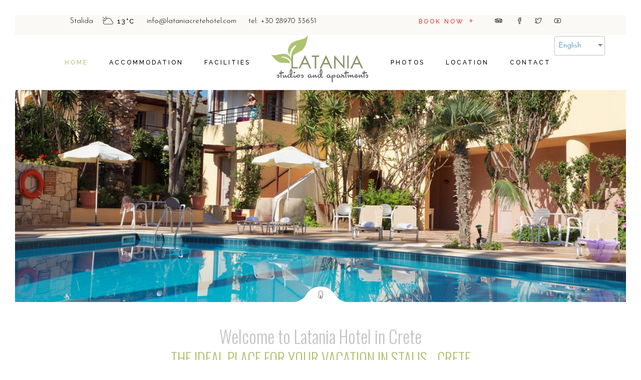

--- FILE ---
content_type: text/html; charset=UTF-8
request_url: https://lataniacretehotel.com/
body_size: 25030
content:
<!DOCTYPE html>
<html lang="en-US">
<head>
	<meta charset="UTF-8">
	<meta name="viewport" content="width=device-width, initial-scale=1, user-scalable=yes">
	<link rel="profile" href="https://gmpg.org/xfn/11">
	
	
	<title>Latania Crete Hotel | Crete Apartments | Crete Studios | Stalis Hotels &#8211; .</title>
<meta name='robots' content='max-image-preview:large' />

            <script data-no-defer="1" data-ezscrex="false" data-cfasync="false" data-pagespeed-no-defer data-cookieconsent="ignore">
                var ctPublicFunctions = {"_ajax_nonce":"d759f68b3b","_rest_nonce":"74de4191dc","_ajax_url":"\/wp-admin\/admin-ajax.php","_rest_url":"https:\/\/lataniacretehotel.com\/wp-json\/","data__cookies_type":"none","data__ajax_type":"rest","data__bot_detector_enabled":1,"data__frontend_data_log_enabled":1,"cookiePrefix":"","wprocket_detected":false,"host_url":"lataniacretehotel.com","text__ee_click_to_select":"Click to select the whole data","text__ee_original_email":"The original one is","text__ee_got_it":"Got it","text__ee_blocked":"Blocked","text__ee_cannot_connect":"Cannot connect","text__ee_cannot_decode":"Can not decode email. Unknown reason","text__ee_email_decoder":"CleanTalk email decoder","text__ee_wait_for_decoding":"The magic is on the way, please wait for a few seconds!","text__ee_decoding_process":"Decoding the contact data, let us a few seconds to finish."}
            </script>
        
            <script data-no-defer="1" data-ezscrex="false" data-cfasync="false" data-pagespeed-no-defer data-cookieconsent="ignore">
                var ctPublic = {"_ajax_nonce":"d759f68b3b","settings__forms__check_internal":0,"settings__forms__check_external":0,"settings__forms__force_protection":0,"settings__forms__search_test":1,"settings__data__bot_detector_enabled":1,"settings__sfw__anti_crawler":0,"blog_home":"https:\/\/lataniacretehotel.com\/","pixel__setting":"3","pixel__enabled":false,"pixel__url":"https:\/\/moderate4-v4.cleantalk.org\/pixel\/d1fcd252afeff52b5ec773fc05418501.gif","data__email_check_before_post":1,"data__email_check_exist_post":0,"data__cookies_type":"none","data__key_is_ok":true,"data__visible_fields_required":true,"wl_brandname":"Anti-Spam by CleanTalk","wl_brandname_short":"CleanTalk","ct_checkjs_key":480648929,"emailEncoderPassKey":"a85c49ef48ad85585b96b0f71d2d314c","bot_detector_forms_excluded":"W10=","advancedCacheExists":false,"varnishCacheExists":false,"wc_ajax_add_to_cart":true,"theRealPerson":{"phrases":{"trpHeading":"The Real Person Badge!","trpContent1":"The commenter acts as a real person and verified as not a bot.","trpContent2":"Passed all tests against spam bots. Anti-Spam by CleanTalk.","trpContentLearnMore":"Learn more"},"trpContentLink":"https:\/\/cleantalk.org\/the-real-person?utm_id=&amp;utm_term=&amp;utm_source=admin_side&amp;utm_medium=trp_badge&amp;utm_content=trp_badge_link_click&amp;utm_campaign=apbct_links","imgPersonUrl":"https:\/\/lataniacretehotel.com\/wp-content\/plugins\/cleantalk-spam-protect\/css\/images\/real_user.svg","imgShieldUrl":"https:\/\/lataniacretehotel.com\/wp-content\/plugins\/cleantalk-spam-protect\/css\/images\/shield.svg"}}
            </script>
        <link rel='dns-prefetch' href='//moderate.cleantalk.org' />
<link rel='dns-prefetch' href='//fonts.googleapis.com' />
<link rel="alternate" type="application/rss+xml" title="Latania Crete Hotel | Crete Apartments | Crete Studios | Stalis Hotels &raquo; Feed" href="https://lataniacretehotel.com/feed/" />
<link rel="alternate" type="application/rss+xml" title="Latania Crete Hotel | Crete Apartments | Crete Studios | Stalis Hotels &raquo; Comments Feed" href="https://lataniacretehotel.com/comments/feed/" />
<script type="text/javascript">
window._wpemojiSettings = {"baseUrl":"https:\/\/s.w.org\/images\/core\/emoji\/14.0.0\/72x72\/","ext":".png","svgUrl":"https:\/\/s.w.org\/images\/core\/emoji\/14.0.0\/svg\/","svgExt":".svg","source":{"concatemoji":"https:\/\/lataniacretehotel.com\/wp-includes\/js\/wp-emoji-release.min.js?ver=6.1"}};
/*! This file is auto-generated */
!function(e,a,t){var n,r,o,i=a.createElement("canvas"),p=i.getContext&&i.getContext("2d");function s(e,t){var a=String.fromCharCode,e=(p.clearRect(0,0,i.width,i.height),p.fillText(a.apply(this,e),0,0),i.toDataURL());return p.clearRect(0,0,i.width,i.height),p.fillText(a.apply(this,t),0,0),e===i.toDataURL()}function c(e){var t=a.createElement("script");t.src=e,t.defer=t.type="text/javascript",a.getElementsByTagName("head")[0].appendChild(t)}for(o=Array("flag","emoji"),t.supports={everything:!0,everythingExceptFlag:!0},r=0;r<o.length;r++)t.supports[o[r]]=function(e){if(p&&p.fillText)switch(p.textBaseline="top",p.font="600 32px Arial",e){case"flag":return s([127987,65039,8205,9895,65039],[127987,65039,8203,9895,65039])?!1:!s([55356,56826,55356,56819],[55356,56826,8203,55356,56819])&&!s([55356,57332,56128,56423,56128,56418,56128,56421,56128,56430,56128,56423,56128,56447],[55356,57332,8203,56128,56423,8203,56128,56418,8203,56128,56421,8203,56128,56430,8203,56128,56423,8203,56128,56447]);case"emoji":return!s([129777,127995,8205,129778,127999],[129777,127995,8203,129778,127999])}return!1}(o[r]),t.supports.everything=t.supports.everything&&t.supports[o[r]],"flag"!==o[r]&&(t.supports.everythingExceptFlag=t.supports.everythingExceptFlag&&t.supports[o[r]]);t.supports.everythingExceptFlag=t.supports.everythingExceptFlag&&!t.supports.flag,t.DOMReady=!1,t.readyCallback=function(){t.DOMReady=!0},t.supports.everything||(n=function(){t.readyCallback()},a.addEventListener?(a.addEventListener("DOMContentLoaded",n,!1),e.addEventListener("load",n,!1)):(e.attachEvent("onload",n),a.attachEvent("onreadystatechange",function(){"complete"===a.readyState&&t.readyCallback()})),(e=t.source||{}).concatemoji?c(e.concatemoji):e.wpemoji&&e.twemoji&&(c(e.twemoji),c(e.wpemoji)))}(window,document,window._wpemojiSettings);
</script>
<style type="text/css">
img.wp-smiley,
img.emoji {
	display: inline !important;
	border: none !important;
	box-shadow: none !important;
	height: 1em !important;
	width: 1em !important;
	margin: 0 0.07em !important;
	vertical-align: -0.1em !important;
	background: none !important;
	padding: 0 !important;
}
</style>
	<link rel='stylesheet' id='layerslider-css' href='https://lataniacretehotel.com/wp-content/plugins/LayerSlider/static/layerslider/css/layerslider.css?ver=6.7.0' type='text/css' media='all' />
<link rel='stylesheet' id='elegant-icons-css' href='https://lataniacretehotel.com/wp-content/plugins/alloggio-core/inc/icons/elegant-icons/assets/css/elegant-icons.min.css?ver=6.1' type='text/css' media='all' />
<link rel='stylesheet' id='font-awesome-css' href='https://lataniacretehotel.com/wp-content/plugins/alloggio-core/inc/icons/font-awesome/assets/css/all.min.css?ver=6.1' type='text/css' media='all' />
<link rel='stylesheet' id='ionicons-css' href='https://lataniacretehotel.com/wp-content/plugins/alloggio-core/inc/icons/ionicons/assets/css/ionicons.min.css?ver=6.1' type='text/css' media='all' />
<link rel='stylesheet' id='linea-icons-css' href='https://lataniacretehotel.com/wp-content/plugins/alloggio-core/inc/icons/linea-icons/assets/css/linea-icons.min.css?ver=6.1' type='text/css' media='all' />
<link rel='stylesheet' id='linear-icons-css' href='https://lataniacretehotel.com/wp-content/plugins/alloggio-core/inc/icons/linear-icons/assets/css/linear-icons.min.css?ver=6.1' type='text/css' media='all' />
<link rel='stylesheet' id='simple-line-icons-css' href='https://lataniacretehotel.com/wp-content/plugins/alloggio-core/inc/icons/simple-line-icons/assets/css/simple-line-icons.min.css?ver=6.1' type='text/css' media='all' />
<link rel='stylesheet' id='wp-block-library-css' href='https://lataniacretehotel.com/wp-includes/css/dist/block-library/style.min.css?ver=6.1' type='text/css' media='all' />
<link rel='stylesheet' id='classic-theme-styles-css' href='https://lataniacretehotel.com/wp-includes/css/classic-themes.min.css?ver=1' type='text/css' media='all' />
<style id='global-styles-inline-css' type='text/css'>
body{--wp--preset--color--black: #000000;--wp--preset--color--cyan-bluish-gray: #abb8c3;--wp--preset--color--white: #ffffff;--wp--preset--color--pale-pink: #f78da7;--wp--preset--color--vivid-red: #cf2e2e;--wp--preset--color--luminous-vivid-orange: #ff6900;--wp--preset--color--luminous-vivid-amber: #fcb900;--wp--preset--color--light-green-cyan: #7bdcb5;--wp--preset--color--vivid-green-cyan: #00d084;--wp--preset--color--pale-cyan-blue: #8ed1fc;--wp--preset--color--vivid-cyan-blue: #0693e3;--wp--preset--color--vivid-purple: #9b51e0;--wp--preset--gradient--vivid-cyan-blue-to-vivid-purple: linear-gradient(135deg,rgba(6,147,227,1) 0%,rgb(155,81,224) 100%);--wp--preset--gradient--light-green-cyan-to-vivid-green-cyan: linear-gradient(135deg,rgb(122,220,180) 0%,rgb(0,208,130) 100%);--wp--preset--gradient--luminous-vivid-amber-to-luminous-vivid-orange: linear-gradient(135deg,rgba(252,185,0,1) 0%,rgba(255,105,0,1) 100%);--wp--preset--gradient--luminous-vivid-orange-to-vivid-red: linear-gradient(135deg,rgba(255,105,0,1) 0%,rgb(207,46,46) 100%);--wp--preset--gradient--very-light-gray-to-cyan-bluish-gray: linear-gradient(135deg,rgb(238,238,238) 0%,rgb(169,184,195) 100%);--wp--preset--gradient--cool-to-warm-spectrum: linear-gradient(135deg,rgb(74,234,220) 0%,rgb(151,120,209) 20%,rgb(207,42,186) 40%,rgb(238,44,130) 60%,rgb(251,105,98) 80%,rgb(254,248,76) 100%);--wp--preset--gradient--blush-light-purple: linear-gradient(135deg,rgb(255,206,236) 0%,rgb(152,150,240) 100%);--wp--preset--gradient--blush-bordeaux: linear-gradient(135deg,rgb(254,205,165) 0%,rgb(254,45,45) 50%,rgb(107,0,62) 100%);--wp--preset--gradient--luminous-dusk: linear-gradient(135deg,rgb(255,203,112) 0%,rgb(199,81,192) 50%,rgb(65,88,208) 100%);--wp--preset--gradient--pale-ocean: linear-gradient(135deg,rgb(255,245,203) 0%,rgb(182,227,212) 50%,rgb(51,167,181) 100%);--wp--preset--gradient--electric-grass: linear-gradient(135deg,rgb(202,248,128) 0%,rgb(113,206,126) 100%);--wp--preset--gradient--midnight: linear-gradient(135deg,rgb(2,3,129) 0%,rgb(40,116,252) 100%);--wp--preset--duotone--dark-grayscale: url('#wp-duotone-dark-grayscale');--wp--preset--duotone--grayscale: url('#wp-duotone-grayscale');--wp--preset--duotone--purple-yellow: url('#wp-duotone-purple-yellow');--wp--preset--duotone--blue-red: url('#wp-duotone-blue-red');--wp--preset--duotone--midnight: url('#wp-duotone-midnight');--wp--preset--duotone--magenta-yellow: url('#wp-duotone-magenta-yellow');--wp--preset--duotone--purple-green: url('#wp-duotone-purple-green');--wp--preset--duotone--blue-orange: url('#wp-duotone-blue-orange');--wp--preset--font-size--small: 13px;--wp--preset--font-size--medium: 20px;--wp--preset--font-size--large: 36px;--wp--preset--font-size--x-large: 42px;--wp--preset--spacing--20: 0.44rem;--wp--preset--spacing--30: 0.67rem;--wp--preset--spacing--40: 1rem;--wp--preset--spacing--50: 1.5rem;--wp--preset--spacing--60: 2.25rem;--wp--preset--spacing--70: 3.38rem;--wp--preset--spacing--80: 5.06rem;}:where(.is-layout-flex){gap: 0.5em;}body .is-layout-flow > .alignleft{float: left;margin-inline-start: 0;margin-inline-end: 2em;}body .is-layout-flow > .alignright{float: right;margin-inline-start: 2em;margin-inline-end: 0;}body .is-layout-flow > .aligncenter{margin-left: auto !important;margin-right: auto !important;}body .is-layout-constrained > .alignleft{float: left;margin-inline-start: 0;margin-inline-end: 2em;}body .is-layout-constrained > .alignright{float: right;margin-inline-start: 2em;margin-inline-end: 0;}body .is-layout-constrained > .aligncenter{margin-left: auto !important;margin-right: auto !important;}body .is-layout-constrained > :where(:not(.alignleft):not(.alignright):not(.alignfull)){max-width: var(--wp--style--global--content-size);margin-left: auto !important;margin-right: auto !important;}body .is-layout-constrained > .alignwide{max-width: var(--wp--style--global--wide-size);}body .is-layout-flex{display: flex;}body .is-layout-flex{flex-wrap: wrap;align-items: center;}body .is-layout-flex > *{margin: 0;}:where(.wp-block-columns.is-layout-flex){gap: 2em;}.has-black-color{color: var(--wp--preset--color--black) !important;}.has-cyan-bluish-gray-color{color: var(--wp--preset--color--cyan-bluish-gray) !important;}.has-white-color{color: var(--wp--preset--color--white) !important;}.has-pale-pink-color{color: var(--wp--preset--color--pale-pink) !important;}.has-vivid-red-color{color: var(--wp--preset--color--vivid-red) !important;}.has-luminous-vivid-orange-color{color: var(--wp--preset--color--luminous-vivid-orange) !important;}.has-luminous-vivid-amber-color{color: var(--wp--preset--color--luminous-vivid-amber) !important;}.has-light-green-cyan-color{color: var(--wp--preset--color--light-green-cyan) !important;}.has-vivid-green-cyan-color{color: var(--wp--preset--color--vivid-green-cyan) !important;}.has-pale-cyan-blue-color{color: var(--wp--preset--color--pale-cyan-blue) !important;}.has-vivid-cyan-blue-color{color: var(--wp--preset--color--vivid-cyan-blue) !important;}.has-vivid-purple-color{color: var(--wp--preset--color--vivid-purple) !important;}.has-black-background-color{background-color: var(--wp--preset--color--black) !important;}.has-cyan-bluish-gray-background-color{background-color: var(--wp--preset--color--cyan-bluish-gray) !important;}.has-white-background-color{background-color: var(--wp--preset--color--white) !important;}.has-pale-pink-background-color{background-color: var(--wp--preset--color--pale-pink) !important;}.has-vivid-red-background-color{background-color: var(--wp--preset--color--vivid-red) !important;}.has-luminous-vivid-orange-background-color{background-color: var(--wp--preset--color--luminous-vivid-orange) !important;}.has-luminous-vivid-amber-background-color{background-color: var(--wp--preset--color--luminous-vivid-amber) !important;}.has-light-green-cyan-background-color{background-color: var(--wp--preset--color--light-green-cyan) !important;}.has-vivid-green-cyan-background-color{background-color: var(--wp--preset--color--vivid-green-cyan) !important;}.has-pale-cyan-blue-background-color{background-color: var(--wp--preset--color--pale-cyan-blue) !important;}.has-vivid-cyan-blue-background-color{background-color: var(--wp--preset--color--vivid-cyan-blue) !important;}.has-vivid-purple-background-color{background-color: var(--wp--preset--color--vivid-purple) !important;}.has-black-border-color{border-color: var(--wp--preset--color--black) !important;}.has-cyan-bluish-gray-border-color{border-color: var(--wp--preset--color--cyan-bluish-gray) !important;}.has-white-border-color{border-color: var(--wp--preset--color--white) !important;}.has-pale-pink-border-color{border-color: var(--wp--preset--color--pale-pink) !important;}.has-vivid-red-border-color{border-color: var(--wp--preset--color--vivid-red) !important;}.has-luminous-vivid-orange-border-color{border-color: var(--wp--preset--color--luminous-vivid-orange) !important;}.has-luminous-vivid-amber-border-color{border-color: var(--wp--preset--color--luminous-vivid-amber) !important;}.has-light-green-cyan-border-color{border-color: var(--wp--preset--color--light-green-cyan) !important;}.has-vivid-green-cyan-border-color{border-color: var(--wp--preset--color--vivid-green-cyan) !important;}.has-pale-cyan-blue-border-color{border-color: var(--wp--preset--color--pale-cyan-blue) !important;}.has-vivid-cyan-blue-border-color{border-color: var(--wp--preset--color--vivid-cyan-blue) !important;}.has-vivid-purple-border-color{border-color: var(--wp--preset--color--vivid-purple) !important;}.has-vivid-cyan-blue-to-vivid-purple-gradient-background{background: var(--wp--preset--gradient--vivid-cyan-blue-to-vivid-purple) !important;}.has-light-green-cyan-to-vivid-green-cyan-gradient-background{background: var(--wp--preset--gradient--light-green-cyan-to-vivid-green-cyan) !important;}.has-luminous-vivid-amber-to-luminous-vivid-orange-gradient-background{background: var(--wp--preset--gradient--luminous-vivid-amber-to-luminous-vivid-orange) !important;}.has-luminous-vivid-orange-to-vivid-red-gradient-background{background: var(--wp--preset--gradient--luminous-vivid-orange-to-vivid-red) !important;}.has-very-light-gray-to-cyan-bluish-gray-gradient-background{background: var(--wp--preset--gradient--very-light-gray-to-cyan-bluish-gray) !important;}.has-cool-to-warm-spectrum-gradient-background{background: var(--wp--preset--gradient--cool-to-warm-spectrum) !important;}.has-blush-light-purple-gradient-background{background: var(--wp--preset--gradient--blush-light-purple) !important;}.has-blush-bordeaux-gradient-background{background: var(--wp--preset--gradient--blush-bordeaux) !important;}.has-luminous-dusk-gradient-background{background: var(--wp--preset--gradient--luminous-dusk) !important;}.has-pale-ocean-gradient-background{background: var(--wp--preset--gradient--pale-ocean) !important;}.has-electric-grass-gradient-background{background: var(--wp--preset--gradient--electric-grass) !important;}.has-midnight-gradient-background{background: var(--wp--preset--gradient--midnight) !important;}.has-small-font-size{font-size: var(--wp--preset--font-size--small) !important;}.has-medium-font-size{font-size: var(--wp--preset--font-size--medium) !important;}.has-large-font-size{font-size: var(--wp--preset--font-size--large) !important;}.has-x-large-font-size{font-size: var(--wp--preset--font-size--x-large) !important;}
.wp-block-navigation a:where(:not(.wp-element-button)){color: inherit;}
:where(.wp-block-columns.is-layout-flex){gap: 2em;}
.wp-block-pullquote{font-size: 1.5em;line-height: 1.6;}
</style>
<link rel='stylesheet' id='cleantalk-public-css-css' href='https://lataniacretehotel.com/wp-content/plugins/cleantalk-spam-protect/css/cleantalk-public.min.css?ver=6.55_1746186009' type='text/css' media='all' />
<link rel='stylesheet' id='cleantalk-email-decoder-css-css' href='https://lataniacretehotel.com/wp-content/plugins/cleantalk-spam-protect/css/cleantalk-email-decoder.min.css?ver=6.55_1746186009' type='text/css' media='all' />
<link rel='stylesheet' id='cleantalk-trp-css-css' href='https://lataniacretehotel.com/wp-content/plugins/cleantalk-spam-protect/css/cleantalk-trp.min.css?ver=6.55_1746186009' type='text/css' media='all' />
<link rel='stylesheet' id='trp-language-switcher-style-css' href='https://lataniacretehotel.com/wp-content/plugins/translatepress-multilingual/assets/css/trp-language-switcher.css?ver=2.1.8' type='text/css' media='all' />
<link rel='stylesheet' id='select2-css' href='https://lataniacretehotel.com/wp-content/plugins/qode-framework/inc/common/assets/plugins/select2/select2.min.css?ver=6.1' type='text/css' media='all' />
<link rel='stylesheet' id='alloggio-core-dashboard-style-css' href='https://lataniacretehotel.com/wp-content/plugins/alloggio-core/inc/core-dashboard/assets/css/core-dashboard.min.css?ver=6.1' type='text/css' media='all' />
<link rel='stylesheet' id='swiper-css' href='https://lataniacretehotel.com/wp-content/themes/d8945/assets/plugins/swiper/swiper.min.css?ver=6.1' type='text/css' media='all' />
<link rel='stylesheet' id='alloggio-main-css' href='https://lataniacretehotel.com/wp-content/themes/d8945/assets/css/main.min.css?ver=6.1' type='text/css' media='all' />
<link rel='stylesheet' id='alloggio-core-style-css' href='https://lataniacretehotel.com/wp-content/plugins/alloggio-core/assets/css/alloggio-core.min.css?ver=6.1' type='text/css' media='all' />
<link rel='stylesheet' id='magnific-popup-css' href='https://lataniacretehotel.com/wp-content/themes/d8945/assets/plugins/magnific-popup/magnific-popup.css?ver=6.1' type='text/css' media='all' />
<link rel='stylesheet' id='alloggio-google-fonts-css' href='https://fonts.googleapis.com/css?family=Raleway%3A300%2C400%2C500%2C700%7CCormorant%3A300%2C400%2C500%2C700%7CJosefin+Sans%3A300%2C400%2C500%2C700%7COpen+Sans%3A300%2C400%2C500%2C700%7COswald%3A300%2C400%2C500%2C700&#038;subset=latin-ext&#038;ver=1.0.0' type='text/css' media='all' />
<link rel='stylesheet' id='alloggio-style-css' href='https://lataniacretehotel.com/wp-content/themes/d8945/style.css?ver=6.1' type='text/css' media='all' />
<style id='alloggio-style-inline-css' type='text/css'>
#qodef-page-outer { margin-top: -110px;}@media only screen and (max-width: 1024px) { #qodef-page-outer { margin-top: -70px;}}#qodef-page-footer #qodef-page-footer-top-area .widget { margin-bottom: 5px;}#qodef-page-footer-bottom-area { background-color: #f3ece8!important;}#qodef-fullscreen-area { background-image: url();background-size: cover;}.qodef--passepartout { padding: 30px;}#qodef-page-inner { padding: 0px 0px 0px 0px;}.qodef-h1 a:hover, h1 a:hover, .qodef-h2 a:hover, h2 a:hover, .qodef-h3 a:hover, h3 a:hover, .qodef-h4 a:hover, h4 a:hover, .qodef-h5 a:hover, h5 a:hover, .qodef-h6 a:hover, h6 a:hover, a:hover, p a:hover, blockquote, input[type=submit]:hover, .qodef-theme-button:hover, .qodef-swiper-container .swiper-pagination-bullets .swiper-pagination-bullet:hover, .qodef-swiper-container .swiper-pagination-bullets .swiper-pagination-bullet-active, #qodef-page-header .widget_icl_lang_sel_widget .wpml-ls-legacy-dropdown .wpml-ls-item-toggle:hover, #qodef-page-header .widget_icl_lang_sel_widget .wpml-ls-legacy-dropdown-click .wpml-ls-item-toggle:hover, .qodef-header--light:not(.qodef-header--sticky-display) #qodef-page-header .widget_icl_lang_sel_widget .wpml-ls-legacy-dropdown .wpml-ls-item-toggle:hover, .qodef-header--light:not(.qodef-header--sticky-display) #qodef-page-header .widget_icl_lang_sel_widget .wpml-ls-legacy-dropdown-click .wpml-ls-item-toggle:hover, .qodef-sticky-header--light #qodef-page-header .widget_icl_lang_sel_widget .wpml-ls-legacy-dropdown .wpml-ls-item-toggle:hover, .qodef-sticky-header--light #qodef-page-header .widget_icl_lang_sel_widget .wpml-ls-legacy-dropdown-click .wpml-ls-item-toggle:hover, .qodef-header--dark:not(.qodef-header--sticky-display) #qodef-page-header .widget_icl_lang_sel_widget .wpml-ls-legacy-dropdown .wpml-ls-item-toggle:hover, .qodef-header--dark:not(.qodef-header--sticky-display) #qodef-page-header .widget_icl_lang_sel_widget .wpml-ls-legacy-dropdown-click .wpml-ls-item-toggle:hover, .qodef-sticky-header--dark #qodef-page-header .widget_icl_lang_sel_widget .wpml-ls-legacy-dropdown .wpml-ls-item-toggle:hover, .qodef-sticky-header--dark #qodef-page-header .widget_icl_lang_sel_widget .wpml-ls-legacy-dropdown-click .wpml-ls-item-toggle:hover, #qodef-page-header .widget_icl_lang_sel_widget .wpml-ls-legacy-dropdown .wpml-ls-sub-menu .wpml-ls-item a:hover, #qodef-page-header .widget_icl_lang_sel_widget .wpml-ls-legacy-dropdown-click .wpml-ls-sub-menu .wpml-ls-item a:hover, #qodef-page-header .widget_icl_lang_sel_widget .wpml-ls-legacy-list-horizontal ul li a:hover, .qodef-header--light:not(.qodef-header--sticky-display) #qodef-page-header .widget_icl_lang_sel_widget .wpml-ls-legacy-list-horizontal ul li a:hover, .qodef-sticky-header--light #qodef-page-header .widget_icl_lang_sel_widget .wpml-ls-legacy-list-horizontal ul li a:hover, .qodef-header--dark:not(.qodef-header--sticky-display) #qodef-page-header .widget_icl_lang_sel_widget .wpml-ls-legacy-list-horizontal ul li a:hover, .qodef-sticky-header--dark #qodef-page-header .widget_icl_lang_sel_widget .wpml-ls-legacy-list-horizontal ul li a:hover, #qodef-page-header .widget_icl_lang_sel_widget .wpml-ls-legacy-list-vertical ul li a:hover, .qodef-header--light:not(.qodef-header--sticky-display) #qodef-page-header .widget_icl_lang_sel_widget .wpml-ls-legacy-list-vertical ul li a:hover, .qodef-sticky-header--light #qodef-page-header .widget_icl_lang_sel_widget .wpml-ls-legacy-list-vertical ul li a:hover, .qodef-header--dark:not(.qodef-header--sticky-display) #qodef-page-header .widget_icl_lang_sel_widget .wpml-ls-legacy-list-vertical ul li a:hover, .qodef-sticky-header--dark #qodef-page-header .widget_icl_lang_sel_widget .wpml-ls-legacy-list-vertical ul li a:hover, #qodef-page-mobile-header .widget_icl_lang_sel_widget .wpml-ls-legacy-dropdown .wpml-ls-item-toggle:hover, #qodef-page-mobile-header .widget_icl_lang_sel_widget .wpml-ls-legacy-dropdown-click .wpml-ls-item-toggle:hover, .qodef-header--light:not(.qodef-header--sticky-display) #qodef-page-mobile-header .widget_icl_lang_sel_widget .wpml-ls-legacy-dropdown .wpml-ls-item-toggle:hover, .qodef-header--light:not(.qodef-header--sticky-display) #qodef-page-mobile-header .widget_icl_lang_sel_widget .wpml-ls-legacy-dropdown-click .wpml-ls-item-toggle:hover, .qodef-sticky-header--light #qodef-page-mobile-header .widget_icl_lang_sel_widget .wpml-ls-legacy-dropdown .wpml-ls-item-toggle:hover, .qodef-sticky-header--light #qodef-page-mobile-header .widget_icl_lang_sel_widget .wpml-ls-legacy-dropdown-click .wpml-ls-item-toggle:hover, .qodef-header--dark:not(.qodef-header--sticky-display) #qodef-page-mobile-header .widget_icl_lang_sel_widget .wpml-ls-legacy-dropdown .wpml-ls-item-toggle:hover, .qodef-header--dark:not(.qodef-header--sticky-display) #qodef-page-mobile-header .widget_icl_lang_sel_widget .wpml-ls-legacy-dropdown-click .wpml-ls-item-toggle:hover, .qodef-sticky-header--dark #qodef-page-mobile-header .widget_icl_lang_sel_widget .wpml-ls-legacy-dropdown .wpml-ls-item-toggle:hover, .qodef-sticky-header--dark #qodef-page-mobile-header .widget_icl_lang_sel_widget .wpml-ls-legacy-dropdown-click .wpml-ls-item-toggle:hover, #qodef-page-mobile-header .widget_icl_lang_sel_widget .wpml-ls-legacy-dropdown .wpml-ls-sub-menu .wpml-ls-item a:hover, #qodef-page-mobile-header .widget_icl_lang_sel_widget .wpml-ls-legacy-dropdown-click .wpml-ls-sub-menu .wpml-ls-item a:hover, #qodef-page-mobile-header .widget_icl_lang_sel_widget .wpml-ls-legacy-list-horizontal ul li a:hover, .qodef-header--light:not(.qodef-header--sticky-display) #qodef-page-mobile-header .widget_icl_lang_sel_widget .wpml-ls-legacy-list-horizontal ul li a:hover, .qodef-sticky-header--light #qodef-page-mobile-header .widget_icl_lang_sel_widget .wpml-ls-legacy-list-horizontal ul li a:hover, .qodef-header--dark:not(.qodef-header--sticky-display) #qodef-page-mobile-header .widget_icl_lang_sel_widget .wpml-ls-legacy-list-horizontal ul li a:hover, .qodef-sticky-header--dark #qodef-page-mobile-header .widget_icl_lang_sel_widget .wpml-ls-legacy-list-horizontal ul li a:hover, #qodef-page-mobile-header .widget_icl_lang_sel_widget .wpml-ls-legacy-list-vertical ul li a:hover, .qodef-header--light:not(.qodef-header--sticky-display) #qodef-page-mobile-header .widget_icl_lang_sel_widget .wpml-ls-legacy-list-vertical ul li a:hover, .qodef-sticky-header--light #qodef-page-mobile-header .widget_icl_lang_sel_widget .wpml-ls-legacy-list-vertical ul li a:hover, .qodef-header--dark:not(.qodef-header--sticky-display) #qodef-page-mobile-header .widget_icl_lang_sel_widget .wpml-ls-legacy-list-vertical ul li a:hover, .qodef-sticky-header--dark #qodef-page-mobile-header .widget_icl_lang_sel_widget .wpml-ls-legacy-list-vertical ul li a:hover, #qodef-top-area .widget_icl_lang_sel_widget .wpml-ls-legacy-dropdown .wpml-ls-item-toggle:hover, #qodef-top-area .widget_icl_lang_sel_widget .wpml-ls-legacy-dropdown-click .wpml-ls-item-toggle:hover, .qodef-header--light:not(.qodef-header--sticky-display) #qodef-top-area .widget_icl_lang_sel_widget .wpml-ls-legacy-dropdown .wpml-ls-item-toggle:hover, .qodef-header--light:not(.qodef-header--sticky-display) #qodef-top-area .widget_icl_lang_sel_widget .wpml-ls-legacy-dropdown-click .wpml-ls-item-toggle:hover, .qodef-sticky-header--light #qodef-top-area .widget_icl_lang_sel_widget .wpml-ls-legacy-dropdown .wpml-ls-item-toggle:hover, .qodef-sticky-header--light #qodef-top-area .widget_icl_lang_sel_widget .wpml-ls-legacy-dropdown-click .wpml-ls-item-toggle:hover, .qodef-header--dark:not(.qodef-header--sticky-display) #qodef-top-area .widget_icl_lang_sel_widget .wpml-ls-legacy-dropdown .wpml-ls-item-toggle:hover, .qodef-header--dark:not(.qodef-header--sticky-display) #qodef-top-area .widget_icl_lang_sel_widget .wpml-ls-legacy-dropdown-click .wpml-ls-item-toggle:hover, .qodef-sticky-header--dark #qodef-top-area .widget_icl_lang_sel_widget .wpml-ls-legacy-dropdown .wpml-ls-item-toggle:hover, .qodef-sticky-header--dark #qodef-top-area .widget_icl_lang_sel_widget .wpml-ls-legacy-dropdown-click .wpml-ls-item-toggle:hover, #qodef-top-area .widget_icl_lang_sel_widget .wpml-ls-legacy-dropdown .wpml-ls-sub-menu .wpml-ls-item a:hover, #qodef-top-area .widget_icl_lang_sel_widget .wpml-ls-legacy-dropdown-click .wpml-ls-sub-menu .wpml-ls-item a:hover, #qodef-top-area .widget_icl_lang_sel_widget .wpml-ls-legacy-list-horizontal ul li a:hover, .qodef-header--light:not(.qodef-header--sticky-display) #qodef-top-area .widget_icl_lang_sel_widget .wpml-ls-legacy-list-horizontal ul li a:hover, .qodef-sticky-header--light #qodef-top-area .widget_icl_lang_sel_widget .wpml-ls-legacy-list-horizontal ul li a:hover, .qodef-header--dark:not(.qodef-header--sticky-display) #qodef-top-area .widget_icl_lang_sel_widget .wpml-ls-legacy-list-horizontal ul li a:hover, .qodef-sticky-header--dark #qodef-top-area .widget_icl_lang_sel_widget .wpml-ls-legacy-list-horizontal ul li a:hover, #qodef-top-area .widget_icl_lang_sel_widget .wpml-ls-legacy-list-vertical ul li a:hover, .qodef-header--light:not(.qodef-header--sticky-display) #qodef-top-area .widget_icl_lang_sel_widget .wpml-ls-legacy-list-vertical ul li a:hover, .qodef-sticky-header--light #qodef-top-area .widget_icl_lang_sel_widget .wpml-ls-legacy-list-vertical ul li a:hover, .qodef-header--dark:not(.qodef-header--sticky-display) #qodef-top-area .widget_icl_lang_sel_widget .wpml-ls-legacy-list-vertical ul li a:hover, .qodef-sticky-header--dark #qodef-top-area .widget_icl_lang_sel_widget .wpml-ls-legacy-list-vertical ul li a:hover, #qodef-page-sidebar .widget_icl_lang_sel_widget .wpml-ls-legacy-dropdown .wpml-ls-item-toggle:hover, #qodef-page-sidebar .widget_icl_lang_sel_widget .wpml-ls-legacy-dropdown-click .wpml-ls-item-toggle:hover, .qodef-header--light:not(.qodef-header--sticky-display) #qodef-page-sidebar .widget_icl_lang_sel_widget .wpml-ls-legacy-dropdown .wpml-ls-item-toggle:hover, .qodef-header--light:not(.qodef-header--sticky-display) #qodef-page-sidebar .widget_icl_lang_sel_widget .wpml-ls-legacy-dropdown-click .wpml-ls-item-toggle:hover, .qodef-sticky-header--light #qodef-page-sidebar .widget_icl_lang_sel_widget .wpml-ls-legacy-dropdown .wpml-ls-item-toggle:hover, .qodef-sticky-header--light #qodef-page-sidebar .widget_icl_lang_sel_widget .wpml-ls-legacy-dropdown-click .wpml-ls-item-toggle:hover, .qodef-header--dark:not(.qodef-header--sticky-display) #qodef-page-sidebar .widget_icl_lang_sel_widget .wpml-ls-legacy-dropdown .wpml-ls-item-toggle:hover, .qodef-header--dark:not(.qodef-header--sticky-display) #qodef-page-sidebar .widget_icl_lang_sel_widget .wpml-ls-legacy-dropdown-click .wpml-ls-item-toggle:hover, .qodef-sticky-header--dark #qodef-page-sidebar .widget_icl_lang_sel_widget .wpml-ls-legacy-dropdown .wpml-ls-item-toggle:hover, .qodef-sticky-header--dark #qodef-page-sidebar .widget_icl_lang_sel_widget .wpml-ls-legacy-dropdown-click .wpml-ls-item-toggle:hover, #qodef-page-sidebar .widget_icl_lang_sel_widget .wpml-ls-legacy-dropdown .wpml-ls-sub-menu .wpml-ls-item a:hover, #qodef-page-sidebar .widget_icl_lang_sel_widget .wpml-ls-legacy-dropdown-click .wpml-ls-sub-menu .wpml-ls-item a:hover, #qodef-page-sidebar .widget_icl_lang_sel_widget .wpml-ls-legacy-list-horizontal ul li a:hover, .qodef-header--light:not(.qodef-header--sticky-display) #qodef-page-sidebar .widget_icl_lang_sel_widget .wpml-ls-legacy-list-horizontal ul li a:hover, .qodef-sticky-header--light #qodef-page-sidebar .widget_icl_lang_sel_widget .wpml-ls-legacy-list-horizontal ul li a:hover, .qodef-header--dark:not(.qodef-header--sticky-display) #qodef-page-sidebar .widget_icl_lang_sel_widget .wpml-ls-legacy-list-horizontal ul li a:hover, .qodef-sticky-header--dark #qodef-page-sidebar .widget_icl_lang_sel_widget .wpml-ls-legacy-list-horizontal ul li a:hover, #qodef-page-sidebar .widget_icl_lang_sel_widget .wpml-ls-legacy-list-vertical ul li a:hover, .qodef-header--light:not(.qodef-header--sticky-display) #qodef-page-sidebar .widget_icl_lang_sel_widget .wpml-ls-legacy-list-vertical ul li a:hover, .qodef-sticky-header--light #qodef-page-sidebar .widget_icl_lang_sel_widget .wpml-ls-legacy-list-vertical ul li a:hover, .qodef-header--dark:not(.qodef-header--sticky-display) #qodef-page-sidebar .widget_icl_lang_sel_widget .wpml-ls-legacy-list-vertical ul li a:hover, .qodef-sticky-header--dark #qodef-page-sidebar .widget_icl_lang_sel_widget .wpml-ls-legacy-list-vertical ul li a:hover, #qodef-page-footer .widget_icl_lang_sel_widget .wpml-ls-legacy-dropdown .wpml-ls-item-toggle:hover, #qodef-page-footer .widget_icl_lang_sel_widget .wpml-ls-legacy-dropdown-click .wpml-ls-item-toggle:hover, .qodef-header--light:not(.qodef-header--sticky-display) #qodef-page-footer .widget_icl_lang_sel_widget .wpml-ls-legacy-dropdown .wpml-ls-item-toggle:hover, .qodef-header--light:not(.qodef-header--sticky-display) #qodef-page-footer .widget_icl_lang_sel_widget .wpml-ls-legacy-dropdown-click .wpml-ls-item-toggle:hover, .qodef-sticky-header--light #qodef-page-footer .widget_icl_lang_sel_widget .wpml-ls-legacy-dropdown .wpml-ls-item-toggle:hover, .qodef-sticky-header--light #qodef-page-footer .widget_icl_lang_sel_widget .wpml-ls-legacy-dropdown-click .wpml-ls-item-toggle:hover, .qodef-header--dark:not(.qodef-header--sticky-display) #qodef-page-footer .widget_icl_lang_sel_widget .wpml-ls-legacy-dropdown .wpml-ls-item-toggle:hover, .qodef-header--dark:not(.qodef-header--sticky-display) #qodef-page-footer .widget_icl_lang_sel_widget .wpml-ls-legacy-dropdown-click .wpml-ls-item-toggle:hover, .qodef-sticky-header--dark #qodef-page-footer .widget_icl_lang_sel_widget .wpml-ls-legacy-dropdown .wpml-ls-item-toggle:hover, .qodef-sticky-header--dark #qodef-page-footer .widget_icl_lang_sel_widget .wpml-ls-legacy-dropdown-click .wpml-ls-item-toggle:hover, #qodef-page-footer .widget_icl_lang_sel_widget .wpml-ls-legacy-dropdown .wpml-ls-sub-menu .wpml-ls-item a:hover, #qodef-page-footer .widget_icl_lang_sel_widget .wpml-ls-legacy-dropdown-click .wpml-ls-sub-menu .wpml-ls-item a:hover, #qodef-page-footer .widget_icl_lang_sel_widget .wpml-ls-legacy-list-horizontal ul li a:hover, .qodef-header--light:not(.qodef-header--sticky-display) #qodef-page-footer .widget_icl_lang_sel_widget .wpml-ls-legacy-list-horizontal ul li a:hover, .qodef-sticky-header--light #qodef-page-footer .widget_icl_lang_sel_widget .wpml-ls-legacy-list-horizontal ul li a:hover, .qodef-header--dark:not(.qodef-header--sticky-display) #qodef-page-footer .widget_icl_lang_sel_widget .wpml-ls-legacy-list-horizontal ul li a:hover, .qodef-sticky-header--dark #qodef-page-footer .widget_icl_lang_sel_widget .wpml-ls-legacy-list-horizontal ul li a:hover, #qodef-page-footer .widget_icl_lang_sel_widget .wpml-ls-legacy-list-vertical ul li a:hover, .qodef-header--light:not(.qodef-header--sticky-display) #qodef-page-footer .widget_icl_lang_sel_widget .wpml-ls-legacy-list-vertical ul li a:hover, .qodef-sticky-header--light #qodef-page-footer .widget_icl_lang_sel_widget .wpml-ls-legacy-list-vertical ul li a:hover, .qodef-header--dark:not(.qodef-header--sticky-display) #qodef-page-footer .widget_icl_lang_sel_widget .wpml-ls-legacy-list-vertical ul li a:hover, .qodef-sticky-header--dark #qodef-page-footer .widget_icl_lang_sel_widget .wpml-ls-legacy-list-vertical ul li a:hover, .qodef-blog .qodef-blog-item .qodef-e-info.qodef-info--top, .qodef-blog .qodef-blog-item .qodef-e-info-item a:hover, .qodef-blog .qodef-blog-item.format-link .qodef-e-link-text, .qodef-blog .qodef-blog-item.format-quote .qodef-e-quote, #qodef-page-comments-list .qodef-comment-item .qodef-e-date, .qodef-m-filter .qodef-m-filter-item.qodef--active, .qodef-m-filter .qodef-m-filter-item:hover, .wp-block-archives li a:hover, .wp-block-categories li a:hover, .wp-block-latest-posts li a:hover, .wp-block-rss li a:hover, blockquote.wp-block-pullquote, .wp-block-pullquote blockquote, .wp-block-quote, .qodef-mobile-header-navigation>ul>li>a:hover, .qodef-mobile-header-navigation>ul>li.current-menu-ancestor>a, .qodef-mobile-header-navigation>ul>li.current-menu-item>a, .qodef-mobile-header-navigation ul.sub-menu li>a:hover, .qodef-mobile-header-navigation ul.sub-menu li.current-menu-ancestor>a, .qodef-mobile-header-navigation ul.sub-menu li.current-menu-item>a, .qodef-header-navigation>ul>li>a:hover, .qodef-header-navigation>ul>li.current-menu-ancestor>a, .qodef-header-navigation>ul>li.current-menu-item>a, .qodef-header-navigation>ul>li.qodef-menu-item--narrow ul:not(.qodef-drop-down--right) li.current-menu-ancestor>a, .qodef-header-navigation>ul>li.qodef-menu-item--narrow ul:not(.qodef-drop-down--right) li.current-menu-item>a, .qodef-header-navigation>ul>li.qodef-menu-item--narrow ul:not(.qodef-drop-down--right) li:hover>a, .qodef-header-navigation>ul>li.qodef-menu-item--narrow ul.qodef-drop-down--right li.current-menu-ancestor>a, .qodef-header-navigation>ul>li.qodef-menu-item--narrow ul.qodef-drop-down--right li.current-menu-item>a, .qodef-header-navigation>ul>li.qodef-menu-item--narrow ul.qodef-drop-down--right li:hover>a, .qodef-m-pagination.qodef--wp .page-numbers.current, .qodef-m-pagination.qodef--wp .page-numbers:hover, .qodef-m-pagination.qodef--standard .qodef-m-pagination-item.qodef--active, .qodef-m-pagination.qodef--standard .qodef-m-pagination-item:hover, .qodef-m-pagination.qodef--infinite-scroll .qodef-infinite-scroll-spinner, .qodef-pagination--on.qodef-pagination-type--load-more .qodef-loading-spinner, .qodef-single-links>span:not(.qodef-m-single-links-title), .woocommerce-account .woocommerce-MyAccount-navigation ul li.is-active a, #qodef-woo-page .woocommerce-pagination .page-numbers.current, #qodef-woo-page .woocommerce-pagination .page-numbers:hover, .qodef-woo-product-list .qodef-woo-product-inner:hover .qodef-woo-product-title, .qodef-woo-product-list .qodef-woo-product-categories a, #qodef-woo-page .qodef-quantity-buttons .qodef-quantity-minus:hover, #qodef-woo-page .qodef-quantity-buttons .qodef-quantity-plus:hover, #qodef-woo-page.qodef--single .woocommerce-tabs .wc-tabs li a:hover, #qodef-woo-page.qodef--single .woocommerce-tabs .wc-tabs li.active a, #qodef-woo-page.qodef--single .woocommerce-tabs .wc-tabs li.ui-state-active a, #qodef-woo-page.qodef--single .woocommerce-tabs .wc-tabs li.ui-state-hover a, #qodef-back-to-top .qodef-back-to-top-icon, .qodef-blog.qodef-skin--light .qodef-blog-item .qodef-e-read-more .qodef-button.qodef-layout--textual:hover, .qodef-blog.qodef-skin--light .qodef-blog-item .qodef-e-info-item a:hover, .qodef-blog.qodef-item-layout--simple .qodef-blog-item .qodef-e-info-date, #qodef-related-posts .qodef-e-info.qodef-info--top>*, #qodef-related-posts .qodef-e-info.qodef-info--top a, .qodef-fullscreen-menu ul li a:hover, .qodef-fullscreen-menu ul li.current-menu-ancestor>a, .qodef-fullscreen-menu ul li.current-menu-item>a, .qodef-fullscreen-menu .qodef-drop-down-second-inner ul li>a:hover, .qodef-fullscreen-menu--opened .qodef-fullscreen-menu-opener:hover, .qodef-header--light.qodef-header--vertical .qodef-header-vertical-navigation ul li>a:hover, .qodef-header--dark.qodef-header--vertical .qodef-header-vertical-navigation ul li>a:hover, .qodef-header--vertical .qodef-header-vertical-navigation>ul>li>a:hover, .qodef-header--vertical .qodef-header-vertical-navigation>ul>li .qodef-drop-down-second-inner ul li.current-menu-ancestor>a, .qodef-header--vertical .qodef-header-vertical-navigation>ul>li .qodef-drop-down-second-inner ul li.current-menu-item>a, .qodef-header--vertical .qodef-header-vertical-navigation>ul>li .qodef-drop-down-second-inner ul li:hover>a, .qodef-header--vertical .qodef-header-vertical-navigation>ul>li.current-menu-ancestor>a, .qodef-header--vertical .qodef-header-vertical-navigation>ul>li.current-menu-item>a, #qodef-multiple-map-notice, .qodef-map-marker-holder .qodef-info-window-inner .qodef-info-window-link:hover~.qodef-info-window-details .qodef-info-window-title, .qodef-header-navigation ul li.qodef-menu-item--wide .qodef-drop-down-second-inner>ul>li>a:hover, .qodef-header-navigation ul li.qodef-menu-item--wide .qodef-drop-down-second-inner>ul>li ul li.current-menu-item>a, .qodef-header-navigation ul li.qodef-menu-item--wide .qodef-drop-down-second-inner>ul>li ul li:hover>a, .qodef-header-navigation ul li.qodef-menu-item--wide .qodef-drop-down-second-inner>ul>li.current-menu-ancestor>a, .qodef-header-navigation ul li.qodef-menu-item--wide .qodef-drop-down-second-inner>ul>li.current-menu-item>a, .qodef-header-navigation ul li.qodef-menu-item--wide .qodef-drop-down-second-inner>ul>li.qodef--hide-link:not(.current-menu-ancestor):not(.current-menu-item)>a:hover, .qodef-contact-form-7 .qodef-newsletter-form-style.qodef-skin--light .qodef-e-icon, .qodef-woo-side-area-cart .qodef-m-close:hover, .qodef-reservation-form .qodef-m-icon, .qodef-restaurant-menu-info .qodef-m-availability, .qodef-restaurant-menu-list.qodef-item-skin--light .qodef-e-description, .qodef-room .qodef-e-amenity-items .qodef-ei-svg, .qodef-room .qodef-e-availability-calendar .datepick-month tr td .datepick-today, .qodef-room .qodef-e-seasonal-items .qodef-ei-price-value, .datepick-popup .datepick-month-row .datepick-cmd:hover, .qodef-datepick-calendar .datepick-month-row .datepick-cmd:hover, .datepick-popup .datepick-month th, .qodef-datepick-calendar .datepick-month th, .datepick-popup .datepick-month td .datepick-today, .qodef-datepick-calendar .datepick-month td .datepick-today, #qodef-room-reservation-form .qodef-m-spinner, .qodef-profile-reserved-rooms .qodef-m-reserved-room .qodef-ei-price-value, .qodef-room-calendar .qodef-m-spinner, .qodef-room-gallery-list .qodef-e-price, .qodef-room-list .qodef-e-media .qodef-e-price-label, .qodef-room-list .qodef-e-amenity-items .qodef-ei-link, .qodef-room-list.qodef-layout--boxed .qodef-e-heading .qodef-e-price-label, .qodef-room-list.qodef-layout--boxed .qodef-e-info-items, .qodef-room-list.qodef-layout--simple .qodef-e-info-items, .qodef-room-reservation-filter .qodef-m-spinner, .qodef-testimonials-list .qodef-e-author .qodef-e-author-name, .qodef-search-cover-form .qodef-m-form-field:focus, .qodef-blockquote .qodef-m-title, .qodef-blockquote .qodef-m-author, .qodef-button.qodef-layout--textual:hover, .qodef-centered-slider .qodef-m-subtitle, .qodef-countdown.qodef-layout--simple .qodef-digit, .qodef-counter .qodef-m-digit, .qodef-dropcaps .qodef-m-letter, .qodef-icon-with-text .qodef-icon-holder .qodef-icon, .qodef-icon-holder.qodef-payment-icon .qodef-icon:hover, .qodef-image-with-text .qodef-m-caption, .qodef-image-with-text.qodef-layout--split-text-below .qodef-m-content .qodef-m-text, .qodef-tabs.qodef-layout--simple .qodef-tabs-navigation li a:hover, .qodef-tabs.qodef-layout--simple .qodef-tabs-navigation li.active a, .qodef-tabs.qodef-layout--simple .qodef-tabs-navigation li.ui-state-active a, .qodef-tabs.qodef-layout--simple .qodef-tabs-navigation li.ui-state-hover a, #qodef-page-spinner .qodef-m-inner, .qodef-page-title .qodef-breadcrumbs .qodef-breadcrumbs-current, .qodef-working-hours-list .qodef-e-day-icon, .qodef-working-hours-list .qodef-e-time.qodef--closed, .qodef-working-hours-list .qodef-m-footer-icon, #qodef-membership-user-dashboard .qodef-m-navigation-item.qodef--active .qodef-e-link, #qodef-membership-login-modal .qodef-membership-login-modal-navigation .qodef-m-navigation-item.ui-state-active .qodef-e-link, #qodef-membership-login-modal .qodef-membership-login-modal-navigation .qodef-m-navigation-item.ui-state-hover .qodef-e-link, .qodef-login-opener-widget .qodef-logged-in-user .qodef-m-navigation-item.qodef--active .qodef-e-link { color: #aec36f;}.qodef-header--light:not(.qodef-header--sticky-display) #qodef-page-header .qodef-header-navigation>ul>li>a:hover, .qodef-header--dark:not(.qodef-header--sticky-display) #qodef-page-header .qodef-header-navigation>ul>li>a:hover, .qodef-header--dark:not(.qodef-header--sticky-display) #qodef-page-header .qodef-header-navigation>ul>li.current-menu-ancestor>a, .qodef-header--dark:not(.qodef-header--sticky-display) #qodef-page-header .qodef-header-navigation>ul>li.current-menu-item>a, .qodef-header--light:not(.qodef-header--sticky-display) #qodef-page-header .qodef-header-navigation>ul>li.current-menu-ancestor>a, .qodef-header--light:not(.qodef-header--sticky-display) #qodef-page-header .qodef-header-navigation>ul>li.current-menu-item>a, .qodef-sticky-header--light .qodef-header-sticky .qodef-header-navigation>ul>li>a:hover, .qodef-sticky-header--dark .qodef-header-sticky .qodef-header-navigation>ul>li>a:hover, .qodef-header--dark .qodef-header-sticky .qodef-header-navigation>ul>li.current-menu-ancestor>a, .qodef-header--dark .qodef-header-sticky .qodef-header-navigation>ul>li.current-menu-item>a, .qodef-header--light .qodef-header-sticky .qodef-header-navigation>ul>li.current-menu-ancestor>a, .qodef-header--light .qodef-header-sticky .qodef-header-navigation>ul>li.current-menu-item>a { color: #aec36f!important;}input[type=submit], blockquote:before, body .select2-container--default .select2-selection--multiple .select2-selection__rendered .select2-selection__choice, body .select2-container--default .select2-results__option[aria-selected=true], body .select2-container--default .select2-results__option[data-selected=true], body .select2-container--default .select2-results__option--highlighted[aria-selected], #qodef-page-comments-form .qodef-button.qodef-layout--outlined:before, .wp-block-button .wp-block-button__link, blockquote.wp-block-pullquote:before, .wp-block-pullquote blockquote:before, .wp-block-quote:before, .wp-block-file .wp-block-file__button, .has-primary-background-color, .widget.widget_calendar #today, #qodef-top-area .widget.widget_calendar #today, #qodef-page-header .widget.widget_calendar #today, #qodef-page-footer .widget.widget_calendar #today, #qodef-page-footer.qodef-footer--light .widget.widget_calendar #today, .qodef-mega-menu-widget-holder .widget.widget_calendar #today, #qodef-woo-page .qodef-woo-product-mark, .qodef-woo-shortcode .qodef-woo-product-mark, #qodef-woo-page .added_to_cart, #qodef-woo-page .button, .qodef-woo-shortcode .added_to_cart, .qodef-woo-shortcode .button, .woocommerce-page div.woocommerce>.return-to-shop a, .woocommerce-account .button, .widget.widget_price_filter .price_slider_wrapper .ui-widget-content .ui-slider-handle, .widget.widget_price_filter .price_slider_wrapper .ui-widget-content .ui-slider-range, #qodef-page-footer .widget.widget_price_filter .price_slider_wrapper .ui-widget-content .ui-slider-handle, #qodef-page-footer .widget.widget_price_filter .price_slider_wrapper .ui-widget-content .ui-slider-range, #qodef-page-footer.qodef-footer--light .widget.widget_price_filter .price_slider_wrapper .ui-widget-content .ui-slider-handle, #qodef-page-footer.qodef-footer--light .widget.widget_price_filter .price_slider_wrapper .ui-widget-content .ui-slider-range, #qodef-back-to-top .qodef-back-to-top-icon:before, .qodef-places-geo-radius .noUi-target .noUi-connect, .qodef-places-geo-radius .noUi-target .noUi-handle, .qodef-contact-form-7 button.qodef-type--outlined:before, .qodef-contact-form-7 .qodef-newsletter-form-style.qodef-skin--light button[type=submit]:before, .qodef-restaurant-menu-info .qodef-m-download .qodef-button:before, .qodef-room .qodef-e-availability-legend .qodef-ei-legend-item.qodef--selected .qodef-ei-box, .datepick-popup .datepick-month td .datepick-last-room:hover, .qodef-datepick-calendar .datepick-month td .datepick-last-room:hover, #qodef-room-reservation-form .qodef-m-field.qodef--extra-services .qodef-m-field-item.qodef--checked .qodef-e-field-checkbox, .qodef-blockquote:before, .qodef-button.qodef-layout--filled.qodef-html--link, .qodef-button-inverted-hover .qodef-button.qodef-layout--filled.qodef-html--link .qodef-m-background-holder, .qodef-button.qodef-layout--outlined .qodef-m-background-holder, .qodef-dropcaps:not(.qodef-type--simple) .qodef-m-letter, .qodef-icon-holder.qodef-layout--circle, .qodef-icon-holder.qodef-layout--square, #qodef-page-spinner.qodef-layout--progress-bar .qodef-m-spinner-line-front, .widget.widget_alloggio_core_social_icons_group .qodef-icon-holder.qodef-layout--circle, #qodef-membership-user-dashboard .qodef-options-front-end .qodef-front-end-submit:before { background-color: #aec36f;}.datepick-popup .datepick-month td .datepick-highlight, .datepick-popup .datepick-month td .datepick-selected, .qodef-datepick-calendar .datepick-month td .datepick-highlight, .qodef-datepick-calendar .datepick-month td .datepick-selected { background-color: #aec36f!important;}input[type=submit]:hover, #qodef-back-to-top .qodef-back-to-top-icon { border-color: #aec36f;}.qodef-page-title { height: 170px;}.qodef-page-title .qodef-m-content { padding-top: 110px;}@media only screen and (max-width: 1024px) { .qodef-page-title .qodef-m-content { padding-top: 70px;}}p { font-family: Open Sans;font-size: 16px;font-weight: 400;}h1 { color: #c4c4c4;font-family: Oswald;font-size: 35px;font-weight: 100;}h2 { color: #aec36f;font-family: Oswald;font-size: 30px;font-weight: 100;}h3 { color: #aec36f;font-family: Oswald;font-size: 25px;font-weight: 100;}h4 { color: #c4c4c4;font-family: Oswald;font-size: 30px;font-weight: 100;}.qodef-header--divided #qodef-page-header { height: 110px;}
</style>
<link rel='stylesheet' id='open-sans-css' href='https://fonts.googleapis.com/css?family=Open+Sans%3A300italic%2C400italic%2C600italic%2C300%2C400%2C600&#038;subset=latin%2Clatin-ext&#038;display=fallback&#038;ver=6.1' type='text/css' media='all' />
<link rel='stylesheet' id='js_composer_front-css' href='https://lataniacretehotel.com/wp-content/plugins/js_composer/assets/css/js_composer.min.css?ver=8.1' type='text/css' media='all' />
<script type='text/javascript' id='layerslider-greensock-js-extra'>
/* <![CDATA[ */
var LS_Meta = {"v":"6.7.0"};
/* ]]> */
</script>
<script type='text/javascript' src='https://lataniacretehotel.com/wp-content/plugins/LayerSlider/static/layerslider/js/greensock.js?ver=1.19.0' id='layerslider-greensock-js'></script>
<script type='text/javascript' src='https://lataniacretehotel.com/wp-includes/js/jquery/jquery.min.js?ver=3.6.1' id='jquery-core-js'></script>
<script type='text/javascript' src='https://lataniacretehotel.com/wp-includes/js/jquery/jquery-migrate.min.js?ver=3.3.2' id='jquery-migrate-js'></script>
<script type='text/javascript' src='https://lataniacretehotel.com/wp-content/plugins/LayerSlider/static/layerslider/js/layerslider.kreaturamedia.jquery.js?ver=6.7.0' id='layerslider-js'></script>
<script type='text/javascript' src='https://lataniacretehotel.com/wp-content/plugins/LayerSlider/static/layerslider/js/layerslider.transitions.js?ver=6.7.0' id='layerslider-transitions-js'></script>
<script type='text/javascript' src='https://lataniacretehotel.com/wp-content/plugins/cleantalk-spam-protect/js/apbct-public-bundle.min.js?ver=6.55_1746186009' id='apbct-public-bundle-js-js'></script>
<script></script><meta name="generator" content="Powered by LayerSlider 6.7.0 - Multi-Purpose, Responsive, Parallax, Mobile-Friendly Slider Plugin for WordPress." />
<!-- LayerSlider updates and docs at: https://layerslider.kreaturamedia.com -->
<link rel="https://api.w.org/" href="https://lataniacretehotel.com/wp-json/" /><link rel="alternate" type="application/json" href="https://lataniacretehotel.com/wp-json/wp/v2/pages/39" /><link rel="EditURI" type="application/rsd+xml" title="RSD" href="https://lataniacretehotel.com/xmlrpc.php?rsd" />
<link rel="wlwmanifest" type="application/wlwmanifest+xml" href="https://lataniacretehotel.com/wp-includes/wlwmanifest.xml" />
<meta name="generator" content="WordPress 6.1" />
<link rel="canonical" href="https://lataniacretehotel.com/" />
<link rel='shortlink' href='https://lataniacretehotel.com/' />
<link rel="alternate" type="application/json+oembed" href="https://lataniacretehotel.com/wp-json/oembed/1.0/embed?url=https%3A%2F%2Flataniacretehotel.com%2F" />
<link rel="alternate" type="text/xml+oembed" href="https://lataniacretehotel.com/wp-json/oembed/1.0/embed?url=https%3A%2F%2Flataniacretehotel.com%2F&#038;format=xml" />
<!--[if IE 9]> <script>var _gambitParallaxIE9 = true;</script> <![endif]--><link rel="alternate" hreflang="en-US" href="https://lataniacretehotel.com/"/>
<link rel="alternate" hreflang="en" href="https://lataniacretehotel.com/"/>
<link rel="alternate" hreflang="el" href="https://lataniacretehotel.com/el/"/>
<link rel="alternate" hreflang="de-DE" href="https://lataniacretehotel.com/de/"/>
<link rel="alternate" hreflang="de" href="https://lataniacretehotel.com/de/"/>
<link rel="alternate" hreflang="it-IT" href="https://lataniacretehotel.com/it/"/>
<link rel="alternate" hreflang="it" href="https://lataniacretehotel.com/it/"/>
<!-- All in one Favicon 4.8 --><link rel="icon" href="https://lataniacretehotel.com/wp-content/uploads/2021/02/icon-1.png" type="image/png"/>
<meta name="generator" content="Powered by WPBakery Page Builder - drag and drop page builder for WordPress."/>
<meta name="generator" content="Powered by Slider Revolution 6.7.25 - responsive, Mobile-Friendly Slider Plugin for WordPress with comfortable drag and drop interface." />
<script>function setREVStartSize(e){
			//window.requestAnimationFrame(function() {
				window.RSIW = window.RSIW===undefined ? window.innerWidth : window.RSIW;
				window.RSIH = window.RSIH===undefined ? window.innerHeight : window.RSIH;
				try {
					var pw = document.getElementById(e.c).parentNode.offsetWidth,
						newh;
					pw = pw===0 || isNaN(pw) || (e.l=="fullwidth" || e.layout=="fullwidth") ? window.RSIW : pw;
					e.tabw = e.tabw===undefined ? 0 : parseInt(e.tabw);
					e.thumbw = e.thumbw===undefined ? 0 : parseInt(e.thumbw);
					e.tabh = e.tabh===undefined ? 0 : parseInt(e.tabh);
					e.thumbh = e.thumbh===undefined ? 0 : parseInt(e.thumbh);
					e.tabhide = e.tabhide===undefined ? 0 : parseInt(e.tabhide);
					e.thumbhide = e.thumbhide===undefined ? 0 : parseInt(e.thumbhide);
					e.mh = e.mh===undefined || e.mh=="" || e.mh==="auto" ? 0 : parseInt(e.mh,0);
					if(e.layout==="fullscreen" || e.l==="fullscreen")
						newh = Math.max(e.mh,window.RSIH);
					else{
						e.gw = Array.isArray(e.gw) ? e.gw : [e.gw];
						for (var i in e.rl) if (e.gw[i]===undefined || e.gw[i]===0) e.gw[i] = e.gw[i-1];
						e.gh = e.el===undefined || e.el==="" || (Array.isArray(e.el) && e.el.length==0)? e.gh : e.el;
						e.gh = Array.isArray(e.gh) ? e.gh : [e.gh];
						for (var i in e.rl) if (e.gh[i]===undefined || e.gh[i]===0) e.gh[i] = e.gh[i-1];
											
						var nl = new Array(e.rl.length),
							ix = 0,
							sl;
						e.tabw = e.tabhide>=pw ? 0 : e.tabw;
						e.thumbw = e.thumbhide>=pw ? 0 : e.thumbw;
						e.tabh = e.tabhide>=pw ? 0 : e.tabh;
						e.thumbh = e.thumbhide>=pw ? 0 : e.thumbh;
						for (var i in e.rl) nl[i] = e.rl[i]<window.RSIW ? 0 : e.rl[i];
						sl = nl[0];
						for (var i in nl) if (sl>nl[i] && nl[i]>0) { sl = nl[i]; ix=i;}
						var m = pw>(e.gw[ix]+e.tabw+e.thumbw) ? 1 : (pw-(e.tabw+e.thumbw)) / (e.gw[ix]);
						newh =  (e.gh[ix] * m) + (e.tabh + e.thumbh);
					}
					var el = document.getElementById(e.c);
					if (el!==null && el) el.style.height = newh+"px";
					el = document.getElementById(e.c+"_wrapper");
					if (el!==null && el) {
						el.style.height = newh+"px";
						el.style.display = "block";
					}
				} catch(e){
					console.log("Failure at Presize of Slider:" + e)
				}
			//});
		  };</script>
		<style type="text/css" id="wp-custom-css">
			.shadow{
	box-shadow:6px 6px 22px -16px #4d4d4d;
}		</style>
		<style type="text/css" data-type="vc_shortcodes-default-css">.vc_do_custom_heading{margin-bottom:0.625rem;margin-top:0;}.vc_do_custom_heading{margin-bottom:0.625rem;margin-top:0;}.vc_do_custom_heading{margin-bottom:0.625rem;margin-top:0;}.vc_do_custom_heading{margin-bottom:0.625rem;margin-top:0;}.vc_do_custom_heading{margin-bottom:0.625rem;margin-top:0;}.vc_do_btn{margin-bottom:22px;}.vc_do_btn{margin-bottom:22px;}.vc_do_cta3{padding-top:28px;padding-right:28px;padding-bottom:28px;padding-left:28px;margin-bottom:35px;}</style><style type="text/css" data-type="vc_shortcodes-custom-css">.vc_custom_1613755003264{padding-top: 50px !important;padding-bottom: 50px !important;}.vc_custom_1613754012911{background-color: #f2f2f2 !important;}.vc_custom_1602951696000{background-color: #f2f2f2 !important;}.vc_custom_1602184152639{padding-top: 50px !important;padding-bottom: 50px !important;}.vc_custom_1602184152639{padding-top: 50px !important;padding-bottom: 50px !important;}.vc_custom_1602183609452{padding-right: 40px !important;padding-left: 40px !important;}.vc_custom_1617672583221{padding-right: 5px !important;}.vc_custom_1602183650375{padding-right: 40px !important;padding-left: 40px !important;}.vc_custom_1617752055389{padding-right: 20px !important;}.vc_custom_1617672620047{padding-right: 5px !important;}.vc_custom_1617753909481{background-image: url(https://lataniacretehotel.com/wp-content/uploads/2021/04/01.png?id=4678) !important;background-position: 0 0 !important;background-repeat: no-repeat !important;}.vc_custom_1617753956919{background-image: url(https://lataniacretehotel.com/wp-content/uploads/2021/04/02.png?id=4685) !important;background-position: 0 0 !important;background-repeat: no-repeat !important;}.vc_custom_1617753963454{background-image: url(https://lataniacretehotel.com/wp-content/uploads/2021/04/03.png?id=4686) !important;background-position: 0 0 !important;background-repeat: no-repeat !important;}.vc_custom_1617753977028{background-image: url(https://lataniacretehotel.com/wp-content/uploads/2021/04/04.png?id=4687) !important;background-position: 0 0 !important;background-repeat: no-repeat !important;}.vc_custom_1617753984086{background-image: url(https://lataniacretehotel.com/wp-content/uploads/2021/04/05.png?id=4688) !important;background-position: 0 0 !important;background-repeat: no-repeat !important;}.vc_custom_1617753989857{background-image: url(https://lataniacretehotel.com/wp-content/uploads/2021/04/06.png?id=4689) !important;background-position: 0 0 !important;background-repeat: no-repeat !important;}.vc_custom_1617753995870{background-image: url(https://lataniacretehotel.com/wp-content/uploads/2021/04/07.png?id=4690) !important;background-position: 0 0 !important;background-repeat: no-repeat !important;}.vc_custom_1617754002473{background-image: url(https://lataniacretehotel.com/wp-content/uploads/2021/04/08.png?id=4691) !important;background-position: 0 0 !important;background-repeat: no-repeat !important;}.vc_custom_1617754010498{background-image: url(https://lataniacretehotel.com/wp-content/uploads/2021/04/09.png?id=4692) !important;background-position: 0 0 !important;background-repeat: no-repeat !important;}.vc_custom_1617753909481{background-image: url(https://lataniacretehotel.com/wp-content/uploads/2021/04/01.png?id=4678) !important;background-position: 0 0 !important;background-repeat: no-repeat !important;}.vc_custom_1617753956919{background-image: url(https://lataniacretehotel.com/wp-content/uploads/2021/04/02.png?id=4685) !important;background-position: 0 0 !important;background-repeat: no-repeat !important;}.vc_custom_1617753963454{background-image: url(https://lataniacretehotel.com/wp-content/uploads/2021/04/03.png?id=4686) !important;background-position: 0 0 !important;background-repeat: no-repeat !important;}.vc_custom_1617753977028{background-image: url(https://lataniacretehotel.com/wp-content/uploads/2021/04/04.png?id=4687) !important;background-position: 0 0 !important;background-repeat: no-repeat !important;}.vc_custom_1617753984086{background-image: url(https://lataniacretehotel.com/wp-content/uploads/2021/04/05.png?id=4688) !important;background-position: 0 0 !important;background-repeat: no-repeat !important;}.vc_custom_1617753989857{background-image: url(https://lataniacretehotel.com/wp-content/uploads/2021/04/06.png?id=4689) !important;background-position: 0 0 !important;background-repeat: no-repeat !important;}.vc_custom_1617753995870{background-image: url(https://lataniacretehotel.com/wp-content/uploads/2021/04/07.png?id=4690) !important;background-position: 0 0 !important;background-repeat: no-repeat !important;}.vc_custom_1617754002473{background-image: url(https://lataniacretehotel.com/wp-content/uploads/2021/04/08.png?id=4691) !important;background-position: 0 0 !important;background-repeat: no-repeat !important;}.vc_custom_1617754010498{background-image: url(https://lataniacretehotel.com/wp-content/uploads/2021/04/09.png?id=4692) !important;background-position: 0 0 !important;background-repeat: no-repeat !important;}</style><noscript><style> .wpb_animate_when_almost_visible { opacity: 1; }</style></noscript><style id="yellow-pencil">
/*
	The following CSS generated by YellowPencil Plugin.
	https://yellowpencil.waspthemes.com
*/
.qodef-grid-inner .qodef-grid-item .vc_custom_1602943451280 .vc_column_container .vc_column-inner .wpb_wrapper .wpb_text_column .wpb_wrapper ul li{font-family:'Open Sans', sans-serif !important;}.vc_custom_1602943451280 ul li{font-size:16px;font-weight:400;}.wpb_text_column ul li{font-family:'Open Sans', sans-serif !important;font-size:16px;font-weight:400;}.wpb_text_column ol li{font-family:'Open Sans', sans-serif;font-weight:400;font-size:16px;}
</style></head>
<body class="home page-template page-template-page-full-width page-template-page-full-width-php page page-id-39 qode-framework-1.1.2 translatepress-en_US qodef-back-to-top--enabled  qodef-content-grid-1000 qodef-content-behind-header qodef--passepartout qodef-header--divided qodef-header-appearance--sticky qodef-mobile-header--standard qodef-drop-down-second--full-width qodef-drop-down-second--animate-height alloggio-core-1.0.4 alloggio-1.2.1 wpb-js-composer js-comp-ver-8.1 vc_responsive qodef-search--covers-header" itemscope itemtype="https://schema.org/WebPage">
	<svg xmlns="http://www.w3.org/2000/svg" viewBox="0 0 0 0" width="0" height="0" focusable="false" role="none" style="visibility: hidden; position: absolute; left: -9999px; overflow: hidden;" ><defs><filter id="wp-duotone-dark-grayscale"><feColorMatrix color-interpolation-filters="sRGB" type="matrix" values=" .299 .587 .114 0 0 .299 .587 .114 0 0 .299 .587 .114 0 0 .299 .587 .114 0 0 " /><feComponentTransfer color-interpolation-filters="sRGB" ><feFuncR type="table" tableValues="0 0.49803921568627" /><feFuncG type="table" tableValues="0 0.49803921568627" /><feFuncB type="table" tableValues="0 0.49803921568627" /><feFuncA type="table" tableValues="1 1" /></feComponentTransfer><feComposite in2="SourceGraphic" operator="in" /></filter></defs></svg><svg xmlns="http://www.w3.org/2000/svg" viewBox="0 0 0 0" width="0" height="0" focusable="false" role="none" style="visibility: hidden; position: absolute; left: -9999px; overflow: hidden;" ><defs><filter id="wp-duotone-grayscale"><feColorMatrix color-interpolation-filters="sRGB" type="matrix" values=" .299 .587 .114 0 0 .299 .587 .114 0 0 .299 .587 .114 0 0 .299 .587 .114 0 0 " /><feComponentTransfer color-interpolation-filters="sRGB" ><feFuncR type="table" tableValues="0 1" /><feFuncG type="table" tableValues="0 1" /><feFuncB type="table" tableValues="0 1" /><feFuncA type="table" tableValues="1 1" /></feComponentTransfer><feComposite in2="SourceGraphic" operator="in" /></filter></defs></svg><svg xmlns="http://www.w3.org/2000/svg" viewBox="0 0 0 0" width="0" height="0" focusable="false" role="none" style="visibility: hidden; position: absolute; left: -9999px; overflow: hidden;" ><defs><filter id="wp-duotone-purple-yellow"><feColorMatrix color-interpolation-filters="sRGB" type="matrix" values=" .299 .587 .114 0 0 .299 .587 .114 0 0 .299 .587 .114 0 0 .299 .587 .114 0 0 " /><feComponentTransfer color-interpolation-filters="sRGB" ><feFuncR type="table" tableValues="0.54901960784314 0.98823529411765" /><feFuncG type="table" tableValues="0 1" /><feFuncB type="table" tableValues="0.71764705882353 0.25490196078431" /><feFuncA type="table" tableValues="1 1" /></feComponentTransfer><feComposite in2="SourceGraphic" operator="in" /></filter></defs></svg><svg xmlns="http://www.w3.org/2000/svg" viewBox="0 0 0 0" width="0" height="0" focusable="false" role="none" style="visibility: hidden; position: absolute; left: -9999px; overflow: hidden;" ><defs><filter id="wp-duotone-blue-red"><feColorMatrix color-interpolation-filters="sRGB" type="matrix" values=" .299 .587 .114 0 0 .299 .587 .114 0 0 .299 .587 .114 0 0 .299 .587 .114 0 0 " /><feComponentTransfer color-interpolation-filters="sRGB" ><feFuncR type="table" tableValues="0 1" /><feFuncG type="table" tableValues="0 0.27843137254902" /><feFuncB type="table" tableValues="0.5921568627451 0.27843137254902" /><feFuncA type="table" tableValues="1 1" /></feComponentTransfer><feComposite in2="SourceGraphic" operator="in" /></filter></defs></svg><svg xmlns="http://www.w3.org/2000/svg" viewBox="0 0 0 0" width="0" height="0" focusable="false" role="none" style="visibility: hidden; position: absolute; left: -9999px; overflow: hidden;" ><defs><filter id="wp-duotone-midnight"><feColorMatrix color-interpolation-filters="sRGB" type="matrix" values=" .299 .587 .114 0 0 .299 .587 .114 0 0 .299 .587 .114 0 0 .299 .587 .114 0 0 " /><feComponentTransfer color-interpolation-filters="sRGB" ><feFuncR type="table" tableValues="0 0" /><feFuncG type="table" tableValues="0 0.64705882352941" /><feFuncB type="table" tableValues="0 1" /><feFuncA type="table" tableValues="1 1" /></feComponentTransfer><feComposite in2="SourceGraphic" operator="in" /></filter></defs></svg><svg xmlns="http://www.w3.org/2000/svg" viewBox="0 0 0 0" width="0" height="0" focusable="false" role="none" style="visibility: hidden; position: absolute; left: -9999px; overflow: hidden;" ><defs><filter id="wp-duotone-magenta-yellow"><feColorMatrix color-interpolation-filters="sRGB" type="matrix" values=" .299 .587 .114 0 0 .299 .587 .114 0 0 .299 .587 .114 0 0 .299 .587 .114 0 0 " /><feComponentTransfer color-interpolation-filters="sRGB" ><feFuncR type="table" tableValues="0.78039215686275 1" /><feFuncG type="table" tableValues="0 0.94901960784314" /><feFuncB type="table" tableValues="0.35294117647059 0.47058823529412" /><feFuncA type="table" tableValues="1 1" /></feComponentTransfer><feComposite in2="SourceGraphic" operator="in" /></filter></defs></svg><svg xmlns="http://www.w3.org/2000/svg" viewBox="0 0 0 0" width="0" height="0" focusable="false" role="none" style="visibility: hidden; position: absolute; left: -9999px; overflow: hidden;" ><defs><filter id="wp-duotone-purple-green"><feColorMatrix color-interpolation-filters="sRGB" type="matrix" values=" .299 .587 .114 0 0 .299 .587 .114 0 0 .299 .587 .114 0 0 .299 .587 .114 0 0 " /><feComponentTransfer color-interpolation-filters="sRGB" ><feFuncR type="table" tableValues="0.65098039215686 0.40392156862745" /><feFuncG type="table" tableValues="0 1" /><feFuncB type="table" tableValues="0.44705882352941 0.4" /><feFuncA type="table" tableValues="1 1" /></feComponentTransfer><feComposite in2="SourceGraphic" operator="in" /></filter></defs></svg><svg xmlns="http://www.w3.org/2000/svg" viewBox="0 0 0 0" width="0" height="0" focusable="false" role="none" style="visibility: hidden; position: absolute; left: -9999px; overflow: hidden;" ><defs><filter id="wp-duotone-blue-orange"><feColorMatrix color-interpolation-filters="sRGB" type="matrix" values=" .299 .587 .114 0 0 .299 .587 .114 0 0 .299 .587 .114 0 0 .299 .587 .114 0 0 " /><feComponentTransfer color-interpolation-filters="sRGB" ><feFuncR type="table" tableValues="0.098039215686275 1" /><feFuncG type="table" tableValues="0 0.66274509803922" /><feFuncB type="table" tableValues="0.84705882352941 0.41960784313725" /><feFuncA type="table" tableValues="1 1" /></feComponentTransfer><feComposite in2="SourceGraphic" operator="in" /></filter></defs></svg>	<div id="qodef-page-wrapper" class="">
			<div id="qodef-top-area">
		<div class="qodef-top-area-inner qodef-content-grid">
							<div class="qodef-widget-holder qodef--left">
						<div class="qodef-widget-holder qodef--one">
		<div id="alloggio_core_weather-3" class="widget widget_alloggio_core_weather qodef-top-bar-widget"><div class="qodef-weather-widget qodef-m qodef-layout--simple qodef-show--1">
	<div class="qodef-m-inner">
			<div class="qodef-m-city">Stalida</div>
		<span class="qodef-m-weather-icon qodef--clouds"></span>	<div class="qodef-m-temperature">13<sup>°</sup>C</div></div>
</div></div><div id="custom_html-13" class="widget_text widget widget_custom_html qodef-top-bar-widget"><div class="textwidget custom-html-widget"><a href="/cdn-cgi/l/email-protection#97fef9f1f8d7fbf6e3f6f9fef6f4e5f2e3f2fff8e3f2fbb9f4f8fa"><span style="color: #000000;"><span class="__cf_email__" data-cfemail="92fbfcf4fdd2fef3e6f3fcfbf3f1e0f7e6f7fafde6f7febcf1fdff">[email&#160;protected]</span></span></a></div></div><div id="custom_html-12" class="widget_text widget widget_custom_html qodef-top-bar-widget"><div class="textwidget custom-html-widget"><a href="tel:00302897033651"><span style="color: #000000;">tel: +30 28970 33651</span></a></div></div>	</div>
				</div>
						
							<div class="qodef-widget-holder qodef--right">
						<div class="qodef-widget-holder qodef--one">
		<div id="alloggio_core_button-2" class="widget widget_alloggio_core_button qodef-top-bar-widget"><a class="qodef-shortcode qodef-m  qodef-button qodef-layout--textual  qodef-html--link" href="https://lataniastudiosandapartments.reserve-online.net/" target="_self"  style="color: #dd3333">
	<span class="qodef-m-text">Book Now</span>
	<span class="qodef-m-plus"></span>
</a></div><div id="alloggio_core_separator-11" class="widget widget_alloggio_core_separator qodef-top-bar-widget"><div class="qodef-shortcode qodef-m  qodef-separator clear ">
	<div class="qodef-m-line" style="border-color: rgba(255,255,255,0);width: 20px"></div>
</div></div><div id="alloggio_core_social_icons_group-4" class="widget widget_alloggio_core_social_icons_group qodef-top-bar-widget">            <div class="qodef-social-icons-group">
				<span class="qodef-shortcode qodef-m  qodef-icon-holder  qodef-layout--normal" data-hover-color="#3c5c37" style="margin: 0px 18px 0px 0px">
			<a itemprop="url" href="http://www.tripadvisor.co.uk/Hotel_Review-g644210-d499899-Reviews-Latania-Stalis_Crete.html" target="_blank">
            <span class="qodef-icon-font-awesome fab fa-tripadvisor qodef-icon qodef-e" style="color: #120908;font-size: 13px" ></span>            </a>
	</span><span class="qodef-shortcode qodef-m  qodef-icon-holder  qodef-layout--normal" data-hover-color="#3c5c37" style="margin: 0px 15px 0px 10px">
			<a itemprop="url" href="https://www.facebook.com/pages/Latania-Apartments/177940625619955" target="_blank">
            <span class="qodef-icon-simple-line-icons icon-social-facebook qodef-icon qodef-e" style="color: #120908;font-size: 13px" ></span>            </a>
	</span><span class="qodef-shortcode qodef-m  qodef-icon-holder  qodef-layout--normal" data-hover-color="#3c5c37" style="margin: 0px 15px 0px 10px">
			<a itemprop="url" href="https://twitter.com/LataniaApts" target="_blank">
            <span class="qodef-icon-simple-line-icons icon-social-twitter qodef-icon qodef-e" style="color: #120908;font-size: 13px" ></span>            </a>
	</span><span class="qodef-shortcode qodef-m  qodef-icon-holder  qodef-layout--normal" data-hover-color="#3c5c37" style="margin: 0px 20px 0px 10px">
			<a itemprop="url" href="https://www.youtube.com/watch?v=zILpYGJbslo&#038;feature=emb_title" target="_blank">
            <span class="qodef-icon-simple-line-icons icon-social-youtube qodef-icon qodef-e" style="color: #120908;font-size: 13px" ></span>            </a>
	</span>            </div>
		</div>	</div>
				</div>
						
					</div>
	</div>
<header id="qodef-page-header">
		<div id="qodef-page-header-inner" >
		<div class="qodef-divided-header-left-wrapper">
		<nav class="qodef-header-navigation" role="navigation" aria-label="Divided Left Menu">
		<ul id="menu-left" class="menu"><li id="menu-item-4438" class="menu-item menu-item-type-post_type menu-item-object-page menu-item-home current-menu-item page_item page-item-39 current_page_item menu-item-4438"><a href="https://lataniacretehotel.com/"><span class="qodef-menu-item-text">HOME</span></a></li>
<li id="menu-item-4597" class="menu-item menu-item-type-post_type menu-item-object-page menu-item-has-children menu-item-4597 qodef-menu-item--narrow"><a href="https://lataniacretehotel.com/accommodation/"><span class="qodef-menu-item-text">Accommodation</span></a>
<div class="qodef-drop-down-second"><div class="qodef-drop-down-second-inner"><ul class="sub-menu">
	<li id="menu-item-4596" class="menu-item menu-item-type-post_type menu-item-object-page menu-item-4596"><a href="https://lataniacretehotel.com/studios/"><span class="qodef-menu-item-text">Studios</span></a></li>
	<li id="menu-item-4595" class="menu-item menu-item-type-post_type menu-item-object-page menu-item-4595"><a href="https://lataniacretehotel.com/apartments/"><span class="qodef-menu-item-text">Apartments</span></a></li>
</ul></div></div>
</li>
<li id="menu-item-4594" class="menu-item menu-item-type-post_type menu-item-object-page menu-item-4594"><a href="https://lataniacretehotel.com/facilities/"><span class="qodef-menu-item-text">Facilities</span></a></li>
</ul>	</nav>
</div>
<a itemprop="url" class="qodef-header-logo-link qodef-height--set" href="https://lataniacretehotel.com/" style="height:96px" rel="home">
	<img width="196" height="96" src="https://lataniacretehotel.com/wp-content/uploads/2021/02/latania_logo-2.png" class="qodef-header-logo-image qodef--main" alt="logo main" itemprop="image" />	<img width="196" height="96" src="https://lataniacretehotel.com/wp-content/uploads/2021/02/latania_logo-2.png" class="qodef-header-logo-image qodef--dark" alt="logo dark" itemprop="image" />	<img width="196" height="96" src="https://lataniacretehotel.com/wp-content/uploads/2021/02/latania_logo-2.png" class="qodef-header-logo-image qodef--light" alt="logo light" itemprop="image" /></a><div class="qodef-divided-header-right-wrapper">
		<nav class="qodef-header-navigation" role="navigation" aria-label="Divided Right Menu">
		<ul id="menu-right" class="menu"><li id="menu-item-4600" class="menu-item menu-item-type-post_type menu-item-object-page menu-item-4600"><a href="https://lataniacretehotel.com/gallery/"><span class="qodef-menu-item-text">Photos</span></a></li>
<li id="menu-item-4599" class="menu-item menu-item-type-post_type menu-item-object-page menu-item-4599"><a href="https://lataniacretehotel.com/location/"><span class="qodef-menu-item-text">Location</span></a></li>
<li id="menu-item-4598" class="menu-item menu-item-type-post_type menu-item-object-page menu-item-4598"><a href="https://lataniacretehotel.com/contact/"><span class="qodef-menu-item-text">Contact</span></a></li>
</ul>	</nav>
	<div class="qodef-widget-holder qodef--one">
		<div class="widget widget_alloggio_core_separator" data-area="divided-right"><div class="qodef-shortcode qodef-m  qodef-separator clear ">
	<div class="qodef-m-line" style="border-color: rgba(255,255,255,0);width: 6px"></div>
</div></div><div class="widget_text widget widget_custom_html" data-area="divided-right"><div class="textwidget custom-html-widget"><div class="trp-language-switcher trp-language-switcher-container" data-no-translation >
    <div class="trp-ls-shortcode-current-language">
        <a href="#" class="trp-ls-shortcode-disabled-language trp-ls-disabled-language" title="English" onclick="event.preventDefault()">
			 English		</a>
    </div>
    <div class="trp-ls-shortcode-language">
                <a href="#" class="trp-ls-shortcode-disabled-language trp-ls-disabled-language"  title="English" onclick="event.preventDefault()">
			 English		</a>
                    <a href="https://lataniacretehotel.com/el/" title="Greek">
             Greek        </a>

            <a href="https://lataniacretehotel.com/de/" title="German">
             German        </a>

            <a href="https://lataniacretehotel.com/it/" title="Italian">
             Italian        </a>

        </div>
    <script data-cfasync="false" src="/cdn-cgi/scripts/5c5dd728/cloudflare-static/email-decode.min.js"></script><script type="application/javascript">
        // need to have the same with set from JS on both divs. Otherwise it can push stuff around in HTML
        var trp_ls_shortcodes = document.querySelectorAll('.trp-language-switcher');
        if ( trp_ls_shortcodes.length > 0) {
            // get the last language switcher added
            var trp_el = trp_ls_shortcodes[trp_ls_shortcodes.length - 1];
            var trp_shortcode_language_item = trp_el.querySelector('.trp-ls-shortcode-language')

            // set width
            var trp_ls_shortcode_width = trp_shortcode_language_item.offsetWidth + 16;
            trp_shortcode_language_item.style.width = trp_ls_shortcode_width + 'px';
            trp_el.querySelector('.trp-ls-shortcode-current-language').style.width = trp_ls_shortcode_width + 'px';

            // We're putting this on display: none after we have its width.
            trp_shortcode_language_item.style.display = 'none';
        }
    </script>
</div></div></div>	</div>
</div>	</div>
	<div class="qodef-header-sticky">
    <div class="qodef-header-sticky-inner">
	    <div class="qodef-divided-header-left-wrapper">
		    	<nav class="qodef-header-navigation" role="navigation" aria-label="Divided Left Menu">
		<ul id="menu-left-1" class="menu"><li class="menu-item menu-item-type-post_type menu-item-object-page menu-item-home current-menu-item page_item page-item-39 current_page_item menu-item-4438"><a href="https://lataniacretehotel.com/"><span class="qodef-menu-item-text">HOME</span></a></li>
<li class="menu-item menu-item-type-post_type menu-item-object-page menu-item-has-children menu-item-4597 qodef-menu-item--narrow"><a href="https://lataniacretehotel.com/accommodation/"><span class="qodef-menu-item-text">Accommodation</span></a>
<div class="qodef-drop-down-second"><div class="qodef-drop-down-second-inner"><ul class="sub-menu">
	<li class="menu-item menu-item-type-post_type menu-item-object-page menu-item-4596"><a href="https://lataniacretehotel.com/studios/"><span class="qodef-menu-item-text">Studios</span></a></li>
	<li class="menu-item menu-item-type-post_type menu-item-object-page menu-item-4595"><a href="https://lataniacretehotel.com/apartments/"><span class="qodef-menu-item-text">Apartments</span></a></li>
</ul></div></div>
</li>
<li class="menu-item menu-item-type-post_type menu-item-object-page menu-item-4594"><a href="https://lataniacretehotel.com/facilities/"><span class="qodef-menu-item-text">Facilities</span></a></li>
</ul>	</nav>
	    </div>
	
	    <a itemprop="url" class="qodef-header-logo-link qodef-height--set" href="https://lataniacretehotel.com/" style="height:96px" rel="home">
	<img width="196" height="96" src="https://lataniacretehotel.com/wp-content/uploads/2021/02/latania_logo-2.png" class="qodef-header-logo-image qodef--sticky" alt="logo sticky" itemprop="image" /></a>	
	    <div class="qodef-divided-header-right-wrapper">
		    	<nav class="qodef-header-navigation" role="navigation" aria-label="Divided Right Menu">
		<ul id="menu-right-1" class="menu"><li class="menu-item menu-item-type-post_type menu-item-object-page menu-item-4600"><a href="https://lataniacretehotel.com/gallery/"><span class="qodef-menu-item-text">Photos</span></a></li>
<li class="menu-item menu-item-type-post_type menu-item-object-page menu-item-4599"><a href="https://lataniacretehotel.com/location/"><span class="qodef-menu-item-text">Location</span></a></li>
<li class="menu-item menu-item-type-post_type menu-item-object-page menu-item-4598"><a href="https://lataniacretehotel.com/contact/"><span class="qodef-menu-item-text">Contact</span></a></li>
</ul>	</nav>
	<div class="qodef-widget-holder qodef--one">
		<div class="widget widget_alloggio_core_separator" data-area="divided-right"><div class="qodef-shortcode qodef-m  qodef-separator clear ">
	<div class="qodef-m-line" style="border-color: rgba(255,255,255,0);width: 6px"></div>
</div></div><div class="widget_text widget widget_custom_html" data-area="divided-right"><div class="textwidget custom-html-widget"><div class="trp-language-switcher trp-language-switcher-container" data-no-translation >
    <div class="trp-ls-shortcode-current-language">
        <a href="#" class="trp-ls-shortcode-disabled-language trp-ls-disabled-language" title="English" onclick="event.preventDefault()">
			 English		</a>
    </div>
    <div class="trp-ls-shortcode-language">
                <a href="#" class="trp-ls-shortcode-disabled-language trp-ls-disabled-language"  title="English" onclick="event.preventDefault()">
			 English		</a>
                    <a href="https://lataniacretehotel.com/el/" title="Greek">
             Greek        </a>

            <a href="https://lataniacretehotel.com/de/" title="German">
             German        </a>

            <a href="https://lataniacretehotel.com/it/" title="Italian">
             Italian        </a>

        </div>
    <script type="application/javascript">
        // need to have the same with set from JS on both divs. Otherwise it can push stuff around in HTML
        var trp_ls_shortcodes = document.querySelectorAll('.trp-language-switcher');
        if ( trp_ls_shortcodes.length > 0) {
            // get the last language switcher added
            var trp_el = trp_ls_shortcodes[trp_ls_shortcodes.length - 1];
            var trp_shortcode_language_item = trp_el.querySelector('.trp-ls-shortcode-language')

            // set width
            var trp_ls_shortcode_width = trp_shortcode_language_item.offsetWidth + 16;
            trp_shortcode_language_item.style.width = trp_ls_shortcode_width + 'px';
            trp_el.querySelector('.trp-ls-shortcode-current-language').style.width = trp_ls_shortcode_width + 'px';

            // We're putting this on display: none after we have its width.
            trp_shortcode_language_item.style.display = 'none';
        }
    </script>
</div></div></div>	</div>
	    </div>
	
	        </div>
</div></header><header id="qodef-page-mobile-header">
		<div id="qodef-page-mobile-header-inner" >
		<a itemprop="url" class="qodef-mobile-header-logo-link" href="https://lataniacretehotel.com/" style="height:80px" rel="home">
	<img width="196" height="96" src="https://lataniacretehotel.com/wp-content/uploads/2021/02/latania_logo-2.png" class="qodef-header-logo-image qodef--main" alt="logo main" itemprop="image" />	</a><a href="javascript:void(0)"  class="qodef-opener-icon qodef-m qodef-source--predefined qodef-mobile-header-opener"  >
	<span class="qodef-m-icon qodef--open">
		<span class="qodef-m-lines"><span class="qodef-m-line qodef--1"></span><span class="qodef-m-line qodef--2"></span><span class="qodef-m-line qodef--3"></span></span>	</span>
			<span class="qodef-m-icon qodef--close">
			<span class="qodef-m-lines"><span class="qodef-m-line qodef--1"></span><span class="qodef-m-line qodef--2"></span><span class="qodef-m-line qodef--3"></span></span>		</span>
		</a>	<nav class="qodef-mobile-header-navigation" role="navigation" aria-label="Mobile Menu">
		<ul id="menu-mobile-2" class="qodef-content-grid"><li class="menu-item menu-item-type-post_type menu-item-object-page menu-item-home current-menu-item page_item page-item-39 current_page_item menu-item-4447"><a href="https://lataniacretehotel.com/"><span class="qodef-menu-item-text">HOME</span></a></li>
<li class="menu-item menu-item-type-post_type menu-item-object-page menu-item-has-children menu-item-4593 qodef-menu-item--narrow"><a href="https://lataniacretehotel.com/accommodation/"><span class="qodef-menu-item-text">Accommodation</span></a>
<div class="qodef-drop-down-second"><div class="qodef-drop-down-second-inner"><ul class="sub-menu">
	<li class="menu-item menu-item-type-post_type menu-item-object-page menu-item-4592"><a href="https://lataniacretehotel.com/studios/"><span class="qodef-menu-item-text">Studios</span></a></li>
	<li class="menu-item menu-item-type-post_type menu-item-object-page menu-item-4591"><a href="https://lataniacretehotel.com/apartments/"><span class="qodef-menu-item-text">Apartments</span></a></li>
</ul></div></div>
</li>
<li class="menu-item menu-item-type-post_type menu-item-object-page menu-item-4590"><a href="https://lataniacretehotel.com/facilities/"><span class="qodef-menu-item-text">Facilities</span></a></li>
<li class="menu-item menu-item-type-post_type menu-item-object-page menu-item-4588"><a href="https://lataniacretehotel.com/location/"><span class="qodef-menu-item-text">Location</span></a></li>
<li class="menu-item menu-item-type-post_type menu-item-object-page menu-item-4589"><a href="https://lataniacretehotel.com/gallery/"><span class="qodef-menu-item-text">Image Gallery</span></a></li>
<li class="menu-item menu-item-type-post_type menu-item-object-page menu-item-4587"><a href="https://lataniacretehotel.com/contact/"><span class="qodef-menu-item-text">Contact</span></a></li>
<li class="menu-item menu-item-type-post_type menu-item-object-page menu-item-4586"><a href="https://lataniacretehotel.com/covid-19-update/"><span class="qodef-menu-item-text">Covid-19 Update</span></a></li>
<li class="menu-item menu-item-type-custom menu-item-object-custom menu-item-4455"><a href="https://lataniacretehotel.book-onlinenow.net/"><span class="qodef-menu-item-text">BOOK NOW</span></a></li>
<li class="menu-item menu-item-type-custom menu-item-object-custom menu-item-has-children menu-item-4811 qodef-menu-item--narrow"><a href="#"><span class="qodef-menu-item-text">Language select</span></a>
<div class="qodef-drop-down-second"><div class="qodef-drop-down-second-inner"><ul class="sub-menu">
	<li class="trp-language-switcher-container menu-item menu-item-type-post_type menu-item-object-language_switcher current-language-menu-item menu-item-4810"><a href="https://lataniacretehotel.com/"><span class="qodef-menu-item-text"><span data-no-translation><span class="trp-ls-language-name">English</span></span></span></a></li>
	<li class="trp-language-switcher-container menu-item menu-item-type-post_type menu-item-object-language_switcher menu-item-4809"><a href="https://lataniacretehotel.com/el/"><span class="qodef-menu-item-text"><span data-no-translation><span class="trp-ls-language-name">Greek</span></span></span></a></li>
	<li class="trp-language-switcher-container menu-item menu-item-type-post_type menu-item-object-language_switcher menu-item-4808"><a href="https://lataniacretehotel.com/de/"><span class="qodef-menu-item-text"><span data-no-translation><span class="trp-ls-language-name">German</span></span></span></a></li>
	<li class="trp-language-switcher-container menu-item menu-item-type-post_type menu-item-object-language_switcher menu-item-4807"><a href="https://lataniacretehotel.com/it/"><span class="qodef-menu-item-text"><span data-no-translation><span class="trp-ls-language-name">Italian</span></span></span></a></li>
</ul></div></div>
</li>
</ul>	</nav>
	</div>
	</header>		<div id="qodef-page-outer">
						<div id="qodef-page-inner" class="qodef-content-full-width"><main id="qodef-page-content" class="qodef-grid qodef-layout--template qodef-gutter--normal">
	<div class="qodef-grid-inner clear">
		<div class="qodef-grid-item qodef-page-content-section qodef-col--12">
	<div class="wpb-content-wrapper"><div class="vc_row wpb_row vc_row-fluid"><div class="wpb_column vc_column_container vc_col-sm-12"><div class="vc_column-inner"><div class="wpb_wrapper">
			<!-- START Home REVOLUTION SLIDER 6.7.25 --><p class="rs-p-wp-fix"></p>
			<rs-module-wrap id="rev_slider_10_1_wrapper" data-source="gallery" style="visibility:hidden;background:transparent;padding:0;margin:0px auto;margin-top:0;margin-bottom:0;">
				<rs-module id="rev_slider_10_1" style="" data-version="6.7.25">
					<rs-slides style="overflow: hidden; position: absolute;">
						<rs-slide style="position: absolute;" data-key="rs-27" data-title="Slide" data-thumb="//lataniacretehotel.com/wp-content/uploads/2021/02/IMG_3742-100x50.jpg" data-anim="ms:600ms;r:0;" data-in="o:0;" data-out="a:false;">
							<img src="//lataniacretehotel.com/wp-content/plugins/revslider/sr6/assets/assets/dummy.png" alt="" title="IMG_3742" width="1350" height="900" class="rev-slidebg tp-rs-img rs-lazyload" data-lazyload="//lataniacretehotel.com/wp-content/uploads/2021/02/IMG_3742.jpg" data-parallax="off" data-no-retina>
<!---->					</rs-slide>
						<rs-slide style="position: absolute;" data-key="rs-28" data-title="Slide" data-thumb="//lataniacretehotel.com/wp-content/uploads/2021/02/IMG_1375-100x50.jpg" data-anim="ms:600;r:0;" data-in="o:0;" data-out="a:false;">
							<img src="//lataniacretehotel.com/wp-content/plugins/revslider/sr6/assets/assets/dummy.png" alt="" title="IMG_1375" width="1349" height="900" class="rev-slidebg tp-rs-img rs-lazyload" data-lazyload="//lataniacretehotel.com/wp-content/uploads/2021/02/IMG_1375.jpg" data-parallax="off" data-no-retina>
<!---->					</rs-slide>
					</rs-slides>
					<rs-static-layers class="rs-stl-visible"><!--

							--><rs-layer
								id="slider-10-slide-10-layer-4" 
								class="rs-layer-static"
								data-type="image"
								data-rsp_ch="on"
								data-xy="x:c;y:b;yo:-1px,0,0,0;"
								data-text="w:normal;"
								data-dim="w:139px,147px,144px,137px;h:40px,42px,41px,39px;"
								data-actions='o:click;a:scrollbelow;d:100ms;sp:1000ms;e:none;'
								data-onslides="s:1;"
								data-frame_999="o:0;st:w;"
								style="z-index:5;cursor:pointer;"
							><img src="//lataniacretehotel.com/wp-content/plugins/revslider/sr6/assets/assets/dummy.png" alt="" class="tp-rs-img rs-lazyload" width="139" height="40" data-lazyload="//lataniacretehotel.com/wp-content/uploads/2021/02/buttons-next-page.png" data-no-retina> 
							</rs-layer><!--
					--></rs-static-layers>
				</rs-module>
				<script>
					setREVStartSize({c: 'rev_slider_10_1',rl:[1240,1024,778,480],el:[700,700,700,600],gw:[1600,1024,778,480],gh:[700,700,700,600],type:'standard',justify:'',layout:'fullwidth',mh:"0"});if (window.RS_MODULES!==undefined && window.RS_MODULES.modules!==undefined && window.RS_MODULES.modules["revslider101"]!==undefined) {window.RS_MODULES.modules["revslider101"].once = false;window.revapi10 = undefined;if (window.RS_MODULES.checkMinimal!==undefined) window.RS_MODULES.checkMinimal()}
				</script>
			</rs-module-wrap>
			<!-- END REVOLUTION SLIDER -->
</div></div></div></div><div class="vc_row wpb_row vc_row-fluid"><div class="wpb_column vc_column_container vc_col-sm-12"><div class="vc_column-inner"><div class="wpb_wrapper"><div class="vc_empty_space"   style="height: 50px"><span class="vc_empty_space_inner"></span></div><h1 style="text-align: center" class="vc_custom_heading vc_do_custom_heading" >Welcome to Latania Hotel in Crete</h1><h2 style="text-align: center" class="vc_custom_heading vc_do_custom_heading" >THE IDEAL PLACE FOR YOUR VACATION IN STALIS - CRETE</h2>
	<div class="wpb_text_column wpb_content_element" >
		<div class="wpb_wrapper">
			<p style="text-align: center;">We would like to welcome you to discover Cretan hospitality,<br />
local traditions and values. You will have the opportunity to see for yourself that in Crete<br />
and especially at Stalida and Latania the traditional Cretan hospitality<br />
not only is alive but it is a feature of everyday life.</p>

		</div>
	</div>
</div></div></div></div><div class="vc_row wpb_row vc_row-fluid"><div class="wpb_column vc_column_container vc_col-sm-6"><div class="vc_column-inner"><div class="wpb_wrapper"></div></div></div><div class="wpb_column vc_column_container vc_col-sm-6"><div class="vc_column-inner"><div class="wpb_wrapper"></div></div></div></div><div data-vc-full-width="true" data-vc-full-width-init="false" data-vc-stretch-content="true" class="vc_row wpb_row vc_row-fluid vc_custom_1613754012911 vc_row-has-fill vc_row-o-content-middle vc_row-flex"><div class="wpb_column vc_column_container vc_col-sm-8"><div class="vc_column-inner"><div class="wpb_wrapper"><div class="wpb_layerslider_element wpb_content_element"><script data-cfasync="false" type="text/javascript">var lsjQuery = jQuery;</script><script data-cfasync="false" type="text/javascript">
lsjQuery(document).ready(function() {
if(typeof lsjQuery.fn.layerSlider == "undefined") {
if( window._layerSlider && window._layerSlider.showNotice) { 
window._layerSlider.showNotice('layerslider_1','jquery');
}
} else {
lsjQuery("#layerslider_1").layerSlider({createdWith: '6.7.0', sliderVersion: '6.7.0', autoStart: false, skin: 'v6', navStartStop: false, navButtons: false, showCircleTimer: false, thumbnailNavigation: 'disabled', skinsPath: 'https://lataniacretehotel.com/wp-content/plugins/LayerSlider/static/layerslider/skins/'});
}
});
</script><div id="layerslider_1" class="ls-wp-container fitvidsignore" style="width:1280px;height:720px;margin:0 auto;margin-bottom: 0px;"><div class="ls-slide" data-ls="kenburnsscale:1.2;"><img width="1350" height="900" src="https://lataniacretehotel.com/wp-content/uploads/2021/02/IMG_3966.jpg" class="ls-bg" alt="" decoding="async" loading="lazy" srcset="https://lataniacretehotel.com/wp-content/uploads/2021/02/IMG_3966.jpg 1350w, https://lataniacretehotel.com/wp-content/uploads/2021/02/IMG_3966-300x200.jpg 300w, https://lataniacretehotel.com/wp-content/uploads/2021/02/IMG_3966-1024x683.jpg 1024w, https://lataniacretehotel.com/wp-content/uploads/2021/02/IMG_3966-768x512.jpg 768w" sizes="(max-width: 1350px) 100vw, 1350px" /><a href="https://lataniacretehotel.com/accommodation/" target="_self" class="ls-link ls-link-on-top"></a></div><div class="ls-slide" data-ls="kenburnsscale:1.2;"><img width="1350" height="900" src="https://lataniacretehotel.com/wp-content/uploads/2021/02/IMG_4830.jpg" class="ls-bg" alt="" decoding="async" loading="lazy" srcset="https://lataniacretehotel.com/wp-content/uploads/2021/02/IMG_4830.jpg 1350w, https://lataniacretehotel.com/wp-content/uploads/2021/02/IMG_4830-300x200.jpg 300w, https://lataniacretehotel.com/wp-content/uploads/2021/02/IMG_4830-1024x683.jpg 1024w, https://lataniacretehotel.com/wp-content/uploads/2021/02/IMG_4830-768x512.jpg 768w" sizes="(max-width: 1350px) 100vw, 1350px" /><a href="https://lataniacretehotel.com/accommodation/" target="_self" class="ls-link ls-link-on-top"></a></div><div class="ls-slide" data-ls="kenburnsscale:1.2;"><img width="1350" height="900" src="https://lataniacretehotel.com/wp-content/uploads/2021/02/IMG_3983.jpg" class="ls-bg" alt="" decoding="async" loading="lazy" srcset="https://lataniacretehotel.com/wp-content/uploads/2021/02/IMG_3983.jpg 1350w, https://lataniacretehotel.com/wp-content/uploads/2021/02/IMG_3983-300x200.jpg 300w, https://lataniacretehotel.com/wp-content/uploads/2021/02/IMG_3983-1024x683.jpg 1024w, https://lataniacretehotel.com/wp-content/uploads/2021/02/IMG_3983-768x512.jpg 768w" sizes="(max-width: 1350px) 100vw, 1350px" /><a href="https://lataniacretehotel.com/accommodation/" target="_self" class="ls-link ls-link-on-top"></a></div></div></div></div></div></div><div class="wpb_column vc_column_container vc_col-sm-4"><div class="vc_column-inner vc_custom_1602183609452"><div class="wpb_wrapper"><h2 style="font-size: 25px;text-align: left;font-family:Oswald;font-weight:300;font-style:normal" class="vc_custom_heading vc_do_custom_heading" ><a href="https://lataniacretehotel.com/accommodation/" title="Accommodation">ACCOMMODATION</a></h2><h4 style="font-size: 25px;color: #a0a0a0;text-align: left" class="vc_custom_heading vc_do_custom_heading" >Start Relaxing Your Soul And Enjoy Your Stay</h4>
	<div class="wpb_text_column wpb_content_element" >
		<div class="wpb_wrapper">
			<p style="text-align: justify;">Latania complex consists of studios accommodating from two up to four persons and apartments with separate bedroom accommodating up to four or five persons. All the rooms are spread in 5 buildings. 3 buildings are located around the pool area and another 2 are two min. distance walking, but also closer to Stalis sandy beach.</p>

		</div>
	</div>
<div class="vc_btn3-container vc_btn3-inline vc_custom_1617672583221 vc_do_btn" ><a class="vc_general vc_btn3 vc_btn3-size-sm vc_btn3-shape-square vc_btn3-style-classic vc_btn3-color-default" href="https://lataniacretehotel.com/accommodation/" title="Accommodation">READ MORE</a></div><div class="vc_btn3-container vc_btn3-inline vc_do_btn" ><a style="background-color:#ad1a52; color:#ffffff;" class="vc_general vc_btn3 vc_btn3-size-sm vc_btn3-shape-square vc_btn3-style-custom" href="https://lataniastudiosandapartments.reserve-online.net/" title="">BOOK YOUR ROOM</a></div></div></div></div></div><div class="vc_row-full-width vc_clearfix"></div><div class="vc_row wpb_row vc_row-fluid"><div class="wpb_column vc_column_container vc_col-sm-12"><div class="vc_column-inner"><div class="wpb_wrapper"><div class='gambit_parallax_row' data-bg-align='' data-direction='fixed' data-opacity='100' data-velocity='-0.3' data-mobile-enabled='' data-bg-height='900' data-bg-width='1350' data-bg-image='https://lataniacretehotel.com/wp-content/uploads/2021/02/IMG_4577.jpg' data-bg-repeat='false' data-id='' style='display: none'></div><div class="vc_empty_space"   style="height: 500px"><span class="vc_empty_space_inner"></span></div></div></div></div></div><div data-vc-full-width="true" data-vc-full-width-init="false" data-vc-stretch-content="true" class="vc_row wpb_row vc_row-fluid vc_custom_1602951696000 vc_row-has-fill vc_row-o-content-middle vc_row-flex"><div class="wpb_column vc_column_container vc_col-sm-8"><div class="vc_column-inner"><div class="wpb_wrapper"><div class="wpb_layerslider_element wpb_content_element"><script data-cfasync="false" type="text/javascript">var lsjQuery = jQuery;</script><script data-cfasync="false" type="text/javascript">
lsjQuery(document).ready(function() {
if(typeof lsjQuery.fn.layerSlider == "undefined") {
if( window._layerSlider && window._layerSlider.showNotice) { 
window._layerSlider.showNotice('layerslider_2','jquery');
}
} else {
lsjQuery("#layerslider_2").layerSlider({createdWith: '6.7.0', sliderVersion: '6.7.0', autoStart: false, skin: 'v6', navStartStop: false, navButtons: false, showCircleTimer: false, thumbnailNavigation: 'disabled', skinsPath: 'https://lataniacretehotel.com/wp-content/plugins/LayerSlider/static/layerslider/skins/'});
}
});
</script><div id="layerslider_2" class="ls-wp-container fitvidsignore" style="width:1280px;height:720px;margin:0 auto;margin-bottom: 0px;"><div class="ls-slide" data-ls="kenburnsscale:1.2;"><img width="1350" height="900" src="https://lataniacretehotel.com/wp-content/uploads/2021/02/IMG_4308.jpg" class="ls-bg" alt="" decoding="async" loading="lazy" srcset="https://lataniacretehotel.com/wp-content/uploads/2021/02/IMG_4308.jpg 1350w, https://lataniacretehotel.com/wp-content/uploads/2021/02/IMG_4308-300x200.jpg 300w, https://lataniacretehotel.com/wp-content/uploads/2021/02/IMG_4308-1024x683.jpg 1024w, https://lataniacretehotel.com/wp-content/uploads/2021/02/IMG_4308-768x512.jpg 768w" sizes="(max-width: 1350px) 100vw, 1350px" /><a href="https://lataniacretehotel.com/facilities" target="_self" class="ls-link ls-link-on-top"></a></div><div class="ls-slide" data-ls="kenburnsscale:1.2;"><img width="1350" height="900" src="https://lataniacretehotel.com/wp-content/uploads/2021/02/IMG_4876.jpg" class="ls-bg" alt="" decoding="async" loading="lazy" srcset="https://lataniacretehotel.com/wp-content/uploads/2021/02/IMG_4876.jpg 1350w, https://lataniacretehotel.com/wp-content/uploads/2021/02/IMG_4876-300x200.jpg 300w, https://lataniacretehotel.com/wp-content/uploads/2021/02/IMG_4876-1024x683.jpg 1024w, https://lataniacretehotel.com/wp-content/uploads/2021/02/IMG_4876-768x512.jpg 768w" sizes="(max-width: 1350px) 100vw, 1350px" /><a href="https://lataniacretehotel.com/facilities" target="_self" class="ls-link ls-link-on-top"></a></div><div class="ls-slide" data-ls="kenburnsscale:1.2;"><img width="1350" height="900" src="https://lataniacretehotel.com/wp-content/uploads/2021/02/IMG_4478.jpg" class="ls-bg" alt="" decoding="async" loading="lazy" srcset="https://lataniacretehotel.com/wp-content/uploads/2021/02/IMG_4478.jpg 1350w, https://lataniacretehotel.com/wp-content/uploads/2021/02/IMG_4478-300x200.jpg 300w, https://lataniacretehotel.com/wp-content/uploads/2021/02/IMG_4478-1024x683.jpg 1024w, https://lataniacretehotel.com/wp-content/uploads/2021/02/IMG_4478-768x512.jpg 768w" sizes="(max-width: 1350px) 100vw, 1350px" /><a href="https://lataniacretehotel.com/facilities" target="_self" class="ls-link ls-link-on-top"></a></div></div></div></div></div></div><div class="wpb_column vc_column_container vc_col-sm-4"><div class="vc_column-inner vc_custom_1602183650375"><div class="wpb_wrapper"><h2 style="font-size: 25px;text-align: left;font-family:Oswald;font-weight:300;font-style:normal" class="vc_custom_heading vc_do_custom_heading" ><a href="https://lataniacretehotel.com/facilities">FACILITIES &amp; SERVICES</a></h2><h4 style="font-size: 25px;color: #a0a0a0;text-align: left" class="vc_custom_heading vc_do_custom_heading" >Designed to make your stay Magnificent</h4>
	<div class="wpb_text_column wpb_content_element vc_custom_1617752055389" >
		<div class="wpb_wrapper">
			<p style="text-align: left;">The hotel is situated just 2 minutes walk from a sandy beach, in the center of Stalida resort where the guests will find taverns and bars overlooking crystal clear Mediterranean Sea, boutiques, jewellery, souvenir shops, pharmacy, medical center, hair dresser and banking service-cash points just in front of the hotel.</p>

		</div>
	</div>
<div class="vc_btn3-container vc_btn3-inline vc_custom_1617672620047 vc_do_btn" ><a class="vc_general vc_btn3 vc_btn3-size-sm vc_btn3-shape-square vc_btn3-style-classic vc_btn3-color-default" href="https://lataniacretehotel.com/facilities" title="">READ MORE</a></div><div class="vc_btn3-container vc_btn3-inline vc_do_btn" ><a style="background-color:#ad1a52; color:#ffffff;" class="vc_general vc_btn3 vc_btn3-size-sm vc_btn3-shape-square vc_btn3-style-custom" href="https://lataniastudiosandapartments.reserve-online.net/" title="">BOOK YOUR ROOM</a></div></div></div></div></div><div class="vc_row-full-width vc_clearfix"></div><div class="vc_row wpb_row vc_row-fluid"><div class="wpb_column vc_column_container vc_col-sm-12"><div class="vc_column-inner"><div class="wpb_wrapper"><h2 style="font-size: 25px;text-align: center;font-family:Oswald;font-weight:400;font-style:normal" class="vc_custom_heading vc_do_custom_heading" >WHY LATANIA STUDIOS &amp; APARTMENTS</h2><h4 style="font-size: 30px;text-align: center;font-family:Oswald;font-weight:300;font-style:normal" class="vc_custom_heading vc_do_custom_heading" >9 reasons to choose Latania for your vacations in Crete</h4></div></div></div></div><div class="qodef-content-grid"><div class="vc_row wpb_row vc_row-fluid"><div class="wpb_column vc_column_container vc_col-sm-4"><div class="vc_column-inner"><div class="wpb_wrapper"><section class="vc_cta3-container"><div class="vc_general vc_do_cta3 vc_cta3 shadow vc_cta3-style-classic vc_cta3-shape-rounded vc_cta3-align-left vc_cta3-color-green vc_cta3-icon-size-md vc_custom_1617753909481"><div class="vc_cta3_content-container"><div class="vc_cta3-content"><header class="vc_cta3-content-header"><h2>hospitality</h2></header><p>Because here we insist on honoring the traditional Cretan hospitality, present in every corner on our premises and we stand against the practice of mass tourism and commercialization of all goods.</p>
</div></div></div></section></div></div></div><div class="wpb_column vc_column_container vc_col-sm-4"><div class="vc_column-inner"><div class="wpb_wrapper"><section class="vc_cta3-container"><div class="vc_general vc_do_cta3 vc_cta3 shadow vc_cta3-style-classic vc_cta3-shape-rounded vc_cta3-align-left vc_cta3-color-green vc_cta3-icon-size-md vc_custom_1617753956919"><div class="vc_cta3_content-container"><div class="vc_cta3-content"><header class="vc_cta3-content-header"><h2>landscape</h2></header><p>Because just a few minutes far from the resort you may find the beautiful and mild Cretan country and the mountain of Dikti with its ancient history and the rare fauna and flora, with uncountable herbs and wonderful wild flowers.</p>
</div></div></div></section></div></div></div><div class="wpb_column vc_column_container vc_col-sm-4"><div class="vc_column-inner"><div class="wpb_wrapper"><section class="vc_cta3-container"><div class="vc_general vc_do_cta3 vc_cta3 shadow vc_cta3-style-classic vc_cta3-shape-rounded vc_cta3-align-left vc_cta3-color-green vc_cta3-icon-size-md vc_custom_1617753963454"><div class="vc_cta3_content-container"><div class="vc_cta3-content"><header class="vc_cta3-content-header"><h2>beautiful beaches</h2></header><p>Because it is very close to many beautiful beaches, large and small, sandy or rocky, well-organized and natural, cosmopolitan and quiet, in a few words you have the sea completely at your disposal.</p>
</div></div></div></section></div></div></div></div></div><div class="qodef-content-grid"><div class="vc_row wpb_row vc_row-fluid"><div class="wpb_column vc_column_container vc_col-sm-4"><div class="vc_column-inner"><div class="wpb_wrapper"><section class="vc_cta3-container"><div class="vc_general vc_do_cta3 vc_cta3 shadow vc_cta3-style-classic vc_cta3-shape-rounded vc_cta3-align-left vc_cta3-color-green vc_cta3-icon-size-md vc_custom_1617753977028"><div class="vc_cta3_content-container"><div class="vc_cta3-content"><header class="vc_cta3-content-header"><h2>scenic routes</h2></header><p>Because you have the chance to follow scenic routes, passing by mild fields with early cultivation’s with a variety of vegetables and imposing but at the same time tame mountains that you will remember for ever.</p>
</div></div></div></section></div></div></div><div class="wpb_column vc_column_container vc_col-sm-4"><div class="vc_column-inner"><div class="wpb_wrapper"><section class="vc_cta3-container"><div class="vc_general vc_do_cta3 vc_cta3 shadow vc_cta3-style-classic vc_cta3-shape-rounded vc_cta3-align-left vc_cta3-color-green vc_cta3-icon-size-md vc_custom_1617753984086"><div class="vc_cta3_content-container"><div class="vc_cta3-content"><header class="vc_cta3-content-header"><h2>events</h2></header><p>Because in the entire area you will find a lot of local feasts and events all year round, where food, drinks, dance, song, music and fun keep up until … the next morning.</p>
</div></div></div></section></div></div></div><div class="wpb_column vc_column_container vc_col-sm-4"><div class="vc_column-inner"><div class="wpb_wrapper"><section class="vc_cta3-container"><div class="vc_general vc_do_cta3 vc_cta3 shadow vc_cta3-style-classic vc_cta3-shape-rounded vc_cta3-align-left vc_cta3-color-green vc_cta3-icon-size-md vc_custom_1617753989857"><div class="vc_cta3_content-container"><div class="vc_cta3-content"><header class="vc_cta3-content-header"><h2>sights &amp; museums</h2></header><p>Because the Archaeological Museum of Herakleion, one of the richest museums for ancient Mediterranean world, is very close.</p>
</div></div></div></section></div></div></div></div></div><div class="qodef-content-grid"><div class="vc_row wpb_row vc_row-fluid"><div class="wpb_column vc_column_container vc_col-sm-4"><div class="vc_column-inner"><div class="wpb_wrapper"><section class="vc_cta3-container"><div class="vc_general vc_do_cta3 vc_cta3 shadow vc_cta3-style-classic vc_cta3-shape-rounded vc_cta3-align-left vc_cta3-color-green vc_cta3-icon-size-md vc_custom_1617753995870"><div class="vc_cta3_content-container"><div class="vc_cta3-content"><header class="vc_cta3-content-header"><h2>places</h2></header><p>Because you may visit the area and the villages where were born the famous writer N. Kazantakis and the painter Dominico Theotokopoulos (El Greco).</p>
</div></div></div></section></div></div></div><div class="wpb_column vc_column_container vc_col-sm-4"><div class="vc_column-inner"><div class="wpb_wrapper"><section class="vc_cta3-container"><div class="vc_general vc_do_cta3 vc_cta3 shadow vc_cta3-style-classic vc_cta3-shape-rounded vc_cta3-align-left vc_cta3-color-green vc_cta3-icon-size-md vc_custom_1617754002473"><div class="vc_cta3_content-container"><div class="vc_cta3-content"><header class="vc_cta3-content-header"><h2>history</h2></header><p>Because Malia with its important archaeological site is popular worldwide and not just for the fun.</p>
</div></div></div></section></div></div></div><div class="wpb_column vc_column_container vc_col-sm-4"><div class="vc_column-inner"><div class="wpb_wrapper"><section class="vc_cta3-container"><div class="vc_general vc_do_cta3 vc_cta3 shadow vc_cta3-style-classic vc_cta3-shape-rounded vc_cta3-align-left vc_cta3-color-green vc_cta3-icon-size-md vc_custom_1617754010498"><div class="vc_cta3_content-container"><div class="vc_cta3-content"><header class="vc_cta3-content-header"><h2>because..</h2></header><p>Finally, here, at Latania hotel it is Crete and Greece</p>
</div></div></div></section></div></div></div></div></div><div class="vc_row wpb_row vc_row-fluid vc_custom_1602184152639"><div class="wpb_column vc_column_container vc_col-sm-12"><div class="vc_column-inner"><div class="wpb_wrapper"><div class="vc_empty_space"   style="height: 30px"><span class="vc_empty_space_inner"></span></div><div class="vc_row wpb_row vc_inner vc_row-fluid"><div class="wpb_column vc_column_container vc_col-sm-2"><div class="vc_column-inner"><div class="wpb_wrapper"></div></div></div><div class="wpb_column vc_column_container vc_col-sm-2"><div class="vc_column-inner"><div class="wpb_wrapper"></div></div></div><div class="wpb_column vc_column_container vc_col-sm-2"><div class="vc_column-inner"><div class="wpb_wrapper">
	<div  class="wpb_single_image wpb_content_element vc_align_center wpb_content_element">
		
		<figure class="wpb_wrapper vc_figure">
			<a href="https://www.tripadvisor.com/Hotel_Review-g644210-d499899-Reviews-Latania_Studios_Apartments-Stalis_Crete.html" target="_blank" class="vc_single_image-wrapper   vc_box_border_grey"><img class="vc_single_image-img " src="https://lataniacretehotel.com/wp-content/uploads/2025/02/TC_green_winner-gif_L_2024-1-256x256.gif" width="256" height="256" alt="TC_green_winner-gif_L_2024 (1)" title="TC_green_winner-gif_L_2024 (1)" loading="lazy" /></a>
		</figure>
	</div>
</div></div></div><div class="wpb_column vc_column_container vc_col-sm-2"><div class="vc_column-inner"><div class="wpb_wrapper">
	<div  class="wpb_single_image wpb_content_element vc_align_center wpb_content_element">
		
		<figure class="wpb_wrapper vc_figure">
			<a href="https://www.booking.com/hotel/gr/latania-apartments.el.html?aid=356980&#038;label=gog235jc-1DCAsoXEISbGF0YW5pYS1hcGFydG1lbnRzSDNYA2hciAEBmAEIuAEXyAEM2AED6AEBiAIBqAIDuALt6729BsACAdICJDI5MDU1MmFhLTIxM2MtNGRiZi1iOTgxLTYwODUxNTg4ZTZlNNgCBOACAQ&#038;sid=0c5c96b7a1e189492871ff0c15240934&#038;dist=0&#038;keep_landing=1&#038;sb_price_type=total&#038;type=total&#038;#tab-main" target="_blank" class="vc_single_image-wrapper   vc_box_border_grey"><img class="vc_single_image-img " src="https://lataniacretehotel.com/wp-content/uploads/2025/02/Digital-Award-TRA-2025-256x256.png" width="256" height="256" alt="Digital-Award-TRA-2025" title="Digital-Award-TRA-2025" loading="lazy" /></a>
		</figure>
	</div>
</div></div></div><div class="wpb_column vc_column_container vc_col-sm-2"><div class="vc_column-inner"><div class="wpb_wrapper"></div></div></div><div class="wpb_column vc_column_container vc_col-sm-2"><div class="vc_column-inner"><div class="wpb_wrapper"></div></div></div></div><div class="vc_separator wpb_content_element vc_separator_align_center vc_sep_width_10 vc_sep_border_width_5 vc_sep_pos_align_center vc_separator_no_text wpb_content_element  wpb_content_element" ><span class="vc_sep_holder vc_sep_holder_l"><span style="border-color:#aec36f;" class="vc_sep_line"></span></span><span class="vc_sep_holder vc_sep_holder_r"><span style="border-color:#aec36f;" class="vc_sep_line"></span></span>
</div><h2 style="font-size: 25px;text-align: center;font-family:Oswald;font-weight:400;font-style:normal" class="vc_custom_heading vc_do_custom_heading" >WHAT OUR GUESTS SAY ABOUT LATANIA HOTEL</h2>
	<div class="wpb_text_column wpb_content_element" >
		<div class="wpb_wrapper">
			
            <div 
                class="elfsight-widget-testimonials-slider elfsight-widget" 
                data-elfsight-testimonials-slider-options="%7B%22template%22%3A%22singleSpotlight%22%2C%22layout%22%3A%22slider%22%2C%22sliderArrows%22%3Atrue%2C%22sliderDrag%22%3Atrue%2C%22sliderSpeed%22%3A0.6%2C%22sliderAutoplay%22%3A0%2C%22sliderPaginationType%22%3A%22classic%22%2C%22widgetTitle%22%3A%22%22%2C%22lang%22%3A%22en%22%2C%22items%22%3A%5B%7B%22text%22%3A%22Arrived%20to%20find%20lovely%20room%20%20and%20facilities%20%2Cclean%20with%20lots%20of%20equioment%20%2C%20great%20%2Cvery%20friendly%20people%20%2Cbrekfast%20good%20%2C%20babis%20%2Cmanos%20and%20ladies%20all%20friendly%20and%20can%27t%20do%20enough%20for%20you.%20Location%20fantastic%20would%20hesitate%20to%20stay%20again%20.%20%20Thank%20you%20.%20Yamas%3Cbr%3E%22%2C%22name%22%3A%22Rob%20T%22%2C%22socialProfileUrl%22%3A%22%22%2C%22caption%22%3A%22Tripadvisor%22%2C%22picture%22%3Anull%2C%22websiteUrl%22%3A%22https%3A%5C%2F%5C%2Fwww.tripadvisor.com%5C%2FHotel_Review-g644210-d499899-Reviews-Latania_Studios_Apartments-Stalis_Crete.html%22%2C%22logo%22%3A%22https%3A%5C%2F%5C%2Flataniacretehotel.com%5C%2Fwp-content%5C%2Fuploads%5C%2F2025%5C%2F02%5C%2Ftripadvisr2r.png%22%2C%22rating%22%3A0%2C%22contentDivider%22%3Anull%7D%2C%7B%22text%22%3A%22After%20several%20%20years%20of%20going%20g%20to%20all%20inclusive%20resorts%20in%20the%20Caribbean%20%20it%20was%20with%20some%20doubts%20that%20we%20decided%20to%20turn%20the%20clock%20back%20and%20book%20a%20self%20catering%20holiday%20%20in%20greece.%5CnIn%20choosing%20the%20Latania%20we%20fell%20extremely%20lucky.%20The%20Latania%20apartments%20are%20the%20cleanest%20and%20%20best%20equipped%20ones%20I%20have%20ever%20visited.%20And%20would%20put%20hotels%20with%20higher%20star%20rating%20to%20shame.%5CnWhile%20the%20Latania%20may%20not%20have%20the%20glitz%20of%20a%205%20Star%20Caribbean%20resort%20it%20is%205%20Star%20in%20every%20other%20aspect%20and%20especially%20the%20staff%20%20who%20make%20the%20utmost%20effort%20to%20ensure%20you%20enjoy%20your%20visit%20with%20nothing%20being%20too%20small%20or%20large%20to%20help%20you%20with..%5CnGreat%20location%20just%20off%20the%20main%20strip%28%20but%20far%20enough%20not%20to%20get%20noise%20pollution.%29%20%2Cand%20a%20stones%20throw%20away%20from%20the%20beach.%5CnIf%20yourlooking%20for%20a%20self%20catering%20apartment%20in%20Stalis%5C%2FCrete%20or%20even%20in%20Greece%20generally%20you%20won%27t%20go%20far%20wrong%20%20choosing%20the%20Latania.%3Cbr%3E%22%2C%22name%22%3A%22alan%22%2C%22socialProfileUrl%22%3A%22%22%2C%22caption%22%3A%22Tripadvisor%22%2C%22picture%22%3Anull%2C%22websiteUrl%22%3A%22https%3A%5C%2F%5C%2Fwww.tripadvisor.com%5C%2FHotel_Review-g644210-d499899-Reviews-Latania_Studios_Apartments-Stalis_Crete.html%22%2C%22logo%22%3A%22https%3A%5C%2F%5C%2Flataniacretehotel.com%5C%2Fwp-content%5C%2Fuploads%5C%2F2025%5C%2F02%5C%2Ftripadvisr2r.png%22%2C%22rating%22%3A0%2C%22contentDivider%22%3Anull%2C%22id%22%3A%22d063fa6c-b4ad-4074-94d4-afa758aed6e7%22%7D%2C%7B%22text%22%3A%22excellent%20the%20best%20equipped%20self%20catering%20apartment%20we%20have%20stayed%20in.%20%5Cncentral%20location.%5Cnvery%20clean%2C%20room%20cleaned%20daily%20by%20a%20lovely%20housekeeper%5CnNo%20sunbed%20wars%20while%20we%20were%20here.%5Cnfriendly%20staff%2C%20great%20pool%20and%20bar%20area.%20see%20you%20same%20time%20next%20year.%3Cbr%3E%22%2C%22name%22%3A%22Brigitte%20H%22%2C%22socialProfileUrl%22%3A%22%22%2C%22caption%22%3A%22Tripadvisor%22%2C%22picture%22%3Anull%2C%22websiteUrl%22%3A%22https%3A%5C%2F%5C%2Fwww.tripadvisor.com%5C%2FHotel_Review-g644210-d499899-Reviews-Latania_Studios_Apartments-Stalis_Crete.html%22%2C%22logo%22%3A%22https%3A%5C%2F%5C%2Flataniacretehotel.com%5C%2Fwp-content%5C%2Fuploads%5C%2F2025%5C%2F02%5C%2Ftripadvisr2r.png%22%2C%22rating%22%3A0%2C%22contentDivider%22%3Anull%2C%22id%22%3A%22199195a3-1451-4feb-a71e-d50e66aa1f92%22%7D%2C%7B%22text%22%3A%22We%20love%20the%20Latania%20Apartments%20would%20not%20entertain%20anywhere%20else.%20Lovely%20and%20clean%2C%20staff%20make%20you%20feel%20welcome.%5CnThis%20year%20they%20had%20upgraded%20the%20bathrooms%20to%20walk%20in%20showers%20beautiful.%20Maid%20service%20everyday%2C%20clean%20towels%20and%20bed%20linen.%20It%20is%20an%20excellent%20place%20to%20be%20on%20the%20strip%20plenty%20of%20bars%20and%20tavernas%20to%20choose%20from%2C%20beach%20opposite.%20Everything%20you%20need%20for%20a%20perfect%20holiday%20and%20friendly%20cats%20that%20welcome%20you%20that%20makes%20it%20special%20for%20us.%3Cbr%3E%22%2C%22name%22%3A%22Michaela%20B%22%2C%22socialProfileUrl%22%3A%22%22%2C%22caption%22%3A%22Tripadvisor%22%2C%22picture%22%3Anull%2C%22websiteUrl%22%3A%22https%3A%5C%2F%5C%2Fwww.tripadvisor.com%5C%2FHotel_Review-g644210-d499899-Reviews-Latania_Studios_Apartments-Stalis_Crete.html%22%2C%22logo%22%3A%22https%3A%5C%2F%5C%2Flataniacretehotel.com%5C%2Fwp-content%5C%2Fuploads%5C%2F2025%5C%2F02%5C%2Ftripadvisr2r.png%22%2C%22rating%22%3A0%2C%22contentDivider%22%3Anull%2C%22id%22%3A%22259001df-f374-4fec-a392-07dcdb8be006%22%7D%2C%7B%22text%22%3A%22Excellent%20stay%2C%20fab%20location%2C%20great%20food%20and%20drinks.%20Beautiful%20weather.%5Cn%5Cu039c%5Cu03b5%20%5Cu03b2%5Cu03b1%5Cu03b8%5Cu03bc%5Cu03bf%5Cu03bb%5Cu03bf%5Cu03b3%5Cu03af%5Cu03b1%201010%5CnWe%20have%20just%20come%20home%20from%20a%202%20week%20stay.%20We%20have%20had%20such%20a%20brilliant%20time.%20The%20staff%20here%20are%20so%20friendly%20and%20welcoming%2C%20thank%20you%20to%20Manos%20and%20Maria.%20Our%20kids%20made%20so%20many%20friends%20with%20some%20lovely%20families%20staying%20too.%20Would%20highly%20recommend%20this%20hotel%20and%20wouldn%5Cu2019t%20hesitate%20to%20book%20again.%3Cbr%3E%22%2C%22name%22%3A%22Becca%22%2C%22socialProfileUrl%22%3A%22%22%2C%22caption%22%3A%22BOOKING.COM%22%2C%22picture%22%3Anull%2C%22websiteUrl%22%3A%22https%3A%5C%2F%5C%2Fwww.booking.com%5C%2Fhotel%5C%2Fgr%5C%2Flatania-apartments.el.html%3Faid%3D356980%26label%3Dgog235jc-1DCAsoXEISbGF0YW5pYS1hcGFydG1lbnRzSDNYA2hciAEBmAEIuAEXyAEM2AED6AEBiAIBqAIDuALt6729BsACAdICJDI5MDU1MmFhLTIxM2MtNGRiZi1iOTgxLTYwODUxNTg4ZTZlNNgCBOACAQ%26sid%3D0c5c96b7a1e189492871ff0c15240934%26dist%3D0%26keep_landing%3D1%26sb_price_type%3Dtotal%26type%3Dtotal%26%23blockdisplay4%22%2C%22logo%22%3A%22https%3A%5C%2F%5C%2Flataniacretehotel.com%5C%2Fwp-content%5C%2Fuploads%5C%2F2025%5C%2F02%5C%2Fbooking.png%22%2C%22rating%22%3A0%2C%22contentDivider%22%3Anull%2C%22id%22%3A%22195fb064-19c4-4b75-9471-3bcf8dcada29%22%7D%2C%7B%22text%22%3A%22Sadly%20we%20only%20had%20one%20night%20wish%20we%20had%20longer...amazing%20staff%20so%20nice%20and%20welcoming%2C%20we%20were%20lucky%20enough%20to%20be%20there%20on%20a%20Saturday%20which%20is%20bbq%20night%20it%20was%20amazing%20value%20for%20money%20and%20beautuful%20and%20fresh.%3Cbr%3E%22%2C%22name%22%3A%22Kevin%22%2C%22socialProfileUrl%22%3A%22%22%2C%22caption%22%3A%22BOOKING.COM%22%2C%22picture%22%3Anull%2C%22websiteUrl%22%3A%22https%3A%5C%2F%5C%2Fwww.booking.com%5C%2Fhotel%5C%2Fgr%5C%2Flatania-apartments.el.html%3Faid%3D356980%26label%3Dgog235jc-1DCAsoXEISbGF0YW5pYS1hcGFydG1lbnRzSDNYA2hciAEBmAEIuAEXyAEM2AED6AEBiAIBqAIDuALt6729BsACAdICJDI5MDU1MmFhLTIxM2MtNGRiZi1iOTgxLTYwODUxNTg4ZTZlNNgCBOACAQ%26sid%3D0c5c96b7a1e189492871ff0c15240934%26dist%3D0%26keep_landing%3D1%26sb_price_type%3Dtotal%26type%3Dtotal%26%23blockdisplay4%22%2C%22logo%22%3A%22https%3A%5C%2F%5C%2Flataniacretehotel.com%5C%2Fwp-content%5C%2Fuploads%5C%2F2025%5C%2F02%5C%2Fbooking.png%22%2C%22rating%22%3A0%2C%22contentDivider%22%3Anull%2C%22id%22%3A%22cbeb77a0-0504-499a-a80b-2ce7c6bcdbc9%22%7D%2C%7B%22text%22%3A%22So%20family%20orientated%2Cvey%20friendly%2Cnothing%20was%20a%20problem%2Cneeds%20were%20cattered%20for%2Cvery%20relaxing.Very%20safe%2Ceverything%20you%20needed%20was%20within%20walking%20distance%2Cmany%20choices%2Cthe%20coach%20trips%20were%20lovely%2Cnot%20expensive%2Call%20aircon%2Ccomfortable.Great%20relaxing%20holiday.%3Cbr%3E%22%2C%22name%22%3A%22Marina%22%2C%22socialProfileUrl%22%3A%22%22%2C%22caption%22%3A%22BOOKING.COM%22%2C%22picture%22%3Anull%2C%22websiteUrl%22%3A%22https%3A%5C%2F%5C%2Fwww.booking.com%5C%2Fhotel%5C%2Fgr%5C%2Flatania-apartments.el.html%3Faid%3D356980%26label%3Dgog235jc-1DCAsoXEISbGF0YW5pYS1hcGFydG1lbnRzSDNYA2hciAEBmAEIuAEXyAEM2AED6AEBiAIBqAIDuALt6729BsACAdICJDI5MDU1MmFhLTIxM2MtNGRiZi1iOTgxLTYwODUxNTg4ZTZlNNgCBOACAQ%26sid%3D0c5c96b7a1e189492871ff0c15240934%26dist%3D0%26keep_landing%3D1%26sb_price_type%3Dtotal%26type%3Dtotal%26%23blockdisplay4%22%2C%22logo%22%3A%22https%3A%5C%2F%5C%2Flataniacretehotel.com%5C%2Fwp-content%5C%2Fuploads%5C%2F2025%5C%2F02%5C%2Fbooking.png%22%2C%22rating%22%3A0%2C%22contentDivider%22%3Anull%2C%22id%22%3A%221d51f8c5-bfe0-451f-90a9-acaec3477a73%22%7D%5D%2C%22textAlign%22%3A%22left%22%2C%22textView%22%3A%22short%22%2C%22testimonialTextColor%22%3A%22%22%2C%22backgroundColor%22%3A%22%22%2C%22authorNameColor%22%3A%22%22%2C%22captionColor%22%3A%22%22%2C%22starsColor%22%3A%22rgb%28255%2C%20221%2C%2057%29%22%2C%22widgetId%22%3A%221%22%7D" 
                data-elfsight-testimonials-slider-version="1.6.1"
                data-elfsight-widget-id="elfsight-testimonials-slider-1">
            </div>
            

		</div>
	</div>
</div></div></div></div><div class="vc_row wpb_row vc_row-fluid vc_custom_1602184152639"><div class="wpb_column vc_column_container vc_col-sm-12"><div class="vc_column-inner"><div class="wpb_wrapper"><h2 style="font-size: 25px;text-align: center;font-family:Oswald;font-weight:400;font-style:normal" class="vc_custom_heading vc_do_custom_heading" >IMAGE GALLERY</h2><h4 style="font-size: 30px;text-align: center;font-family:Oswald;font-weight:300;font-style:normal" class="vc_custom_heading vc_do_custom_heading" >GET A SMALL TASTE OF WHAT LATANIA HAS TO OFFER FOR YOU</h4><div class="vc_separator wpb_content_element vc_separator_align_center vc_sep_width_10 vc_sep_border_width_5 vc_sep_pos_align_center vc_separator_no_text wpb_content_element  wpb_content_element" ><span class="vc_sep_holder vc_sep_holder_l"><span style="border-color:#aec36f;" class="vc_sep_line"></span></span><span class="vc_sep_holder vc_sep_holder_r"><span style="border-color:#aec36f;" class="vc_sep_line"></span></span>
</div></div></div></div></div><div class="vc_row wpb_row vc_row-fluid"><div class="wpb_column vc_column_container vc_col-sm-12"><div class="vc_column-inner"><div class="wpb_wrapper">
	<div class="wpb_text_column wpb_content_element" >
		<div class="wpb_wrapper">
			
					

					<!-- START UNITE GALLERY 1.7.53 -->
					
				
			<div id='unitegallery_1_1' class='unite-gallery' style='margin:0px auto;'>
				

						<a href="https://lataniacretehotel.com/gallery/">
						<img alt="IMG_3742"
						     src="" data-image="https://lataniacretehotel.com/wp-content/uploads/2021/02/IMG_3742.jpg"
						     data-thumb="https://lataniacretehotel.com/wp-content/uploads/2021/02/IMG_3742-768x512.jpg"
						     title=""
						     style="display:none">
						</a>

						<a href="https://lataniacretehotel.com/gallery/">
						<img alt="IMG_4392"
						     src="" data-image="https://lataniacretehotel.com/wp-content/uploads/2021/02/IMG_4392.jpg"
						     data-thumb="https://lataniacretehotel.com/wp-content/uploads/2021/02/IMG_4392-768x512.jpg"
						     title=""
						     style="display:none">
						</a>

						<a href="https://lataniacretehotel.com/gallery/">
						<img alt="IMG_4229-1"
						     src="" data-image="https://lataniacretehotel.com/wp-content/uploads/2021/02/IMG_4229-1.jpg"
						     data-thumb="https://lataniacretehotel.com/wp-content/uploads/2021/02/IMG_4229-1-768x512.jpg"
						     title=""
						     style="display:none">
						</a>

						<a href="https://lataniacretehotel.com/gallery/">
						<img alt="IMG_4308"
						     src="" data-image="https://lataniacretehotel.com/wp-content/uploads/2021/04/IMG_4308.jpg"
						     data-thumb="https://lataniacretehotel.com/wp-content/uploads/2021/04/IMG_4308-768x512.jpg"
						     title=""
						     style="display:none">
						</a>
			</div>

			<script type='text/javascript'>
				window.onload = function(e) {
					if(typeof ugCheckForErrors == "undefined"){
						document.getElementById("unitegallery_1_1").innerHTML = "<span style='color:red'>Unite Gallery Error - gallery js and css files not included in the footer. Please make sure that wp_footer() function is added to your theme.</span>";}
					else{ ugCheckForErrors("unitegallery_1_1", "jquery");}
				};
			</script>

			<!-- END UNITEGALLERY -->

		</div>
	</div>
</div></div></div></div>
</div></div>	</div>
</main>
			</div><!-- close #qodef-page-inner div from header.php -->
		</div><!-- close #qodef-page-outer div from header.php -->
		<footer id="qodef-page-footer" >
		<div id="qodef-page-footer-top-area">
		<div id="qodef-page-footer-top-area-inner" class="qodef-content-full-width">
			<div class="qodef-grid qodef-responsive--custom qodef-layout--template">
				<div class="qodef-grid-inner clear">
											<div class="qodef-grid-item qodef-col--40 qodef--1024-col-6">
							<div id="text-2" class="widget widget_text" data-area="footer_top_area_column_1"><h4 class="qodef-widget-title">About</h4>			<div class="textwidget"><p>Ideally situated, only 200 m far from the main highway which extends from one end of the island to the other, for access to all places of interest in Crete.</p>
<p>ΜΗΤΕ: 10 39 K 03 3A 00284</p>
</div>
		</div><div id="alloggio_core_separator-2" class="widget widget_alloggio_core_separator" data-area="footer_top_area_column_1"><div class="qodef-shortcode qodef-m  qodef-separator clear ">
	<div class="qodef-m-line" style="border-bottom-width: 0px;margin-top: 11px"></div>
</div></div><div id="media_image-2" class="widget widget_media_image" data-area="footer_top_area_column_1"><img width="250" height="59" src="https://lataniacretehotel.com/wp-content/uploads/2021/04/banner-4.jpg" class="image wp-image-4626  attachment-full size-full" alt="" decoding="async" loading="lazy" style="max-width: 100%; height: auto;" /></div>						</div>
											<div class="qodef-grid-item qodef-col--20 qodef--1024-col-6">
							<div id="text-3" class="widget widget_text" data-area="footer_top_area_column_2"><h4 class="qodef-widget-title">Contact</h4>			<div class="textwidget"><p>A: Stalis | Crete island | Greece<br />
P: <a href="tel:+302897033651">+302897033651</a><br />
E: <a href="/cdn-cgi/l/email-protection#caa3a4aca58aa6abbeaba4a3aba9b8afbeafa2a5beafa6e4a9a5a7"> <span class="__cf_email__" data-cfemail="c4adaaa2ab84a8a5b0a5aaada5a7b6a1b0a1acabb0a1a8eaa7aba9">[email&#160;protected]</span></a></p>
</div>
		</div><div id="alloggio_core_separator-3" class="widget widget_alloggio_core_separator" data-area="footer_top_area_column_2"><div class="qodef-shortcode qodef-m  qodef-separator clear ">
	<div class="qodef-m-line" style="border-bottom-width: 0px;margin-top: 4px"></div>
</div></div><div id="alloggio_core_button-3" class="widget widget_alloggio_core_button" data-area="footer_top_area_column_2"><a class="qodef-shortcode qodef-m  qodef-button qodef-layout--textual  qodef-html--link" href="https://goo.gl/maps/fbLSrVfjUZA8xNxQ9" target="_blank"  >
	<span class="qodef-m-text">Get directions</span>
	<span class="qodef-m-plus"></span>
</a></div>						</div>
											<div class="qodef-grid-item qodef-col--20 qodef--1024-col-6">
							<div id="text-5" class="widget widget_text" data-area="footer_top_area_column_3"><h4 class="qodef-widget-title">Reservations</h4>			<div class="textwidget"><p>For your reservations, contact us at <a href="/cdn-cgi/l/email-protection#eb82858d84ab878a9f8a85828a88998e9f8e83849f8e87c5888486"> <span class="__cf_email__" data-cfemail="3a53545c557a565b4e5b54535b59485f4e5f52554e5f5614595557">[email&#160;protected]</span></a></p>
</div>
		</div><div id="alloggio_core_separator-20" class="widget widget_alloggio_core_separator" data-area="footer_top_area_column_3"><div class="qodef-shortcode qodef-m  qodef-separator clear ">
	<div class="qodef-m-line" style="border-bottom-width: 0px;margin-top: 4px"></div>
</div></div><div id="alloggio_core_button-5" class="widget widget_alloggio_core_button" data-area="footer_top_area_column_3"><a class="qodef-shortcode qodef-m  qodef-button qodef-layout--textual  qodef-html--link" href="https://lataniastudiosandapartments.reserve-online.net/" target="_self"  style="color: #dd3333">
	<span class="qodef-m-text">BOOK ONLINE</span>
	<span class="qodef-m-plus"></span>
</a></div>						</div>
											<div class="qodef-grid-item qodef-col--20 qodef--1024-col-6">
							<div id="text-6" class="widget widget_text" data-area="footer_top_area_column_4"><h4 class="qodef-widget-title">Get Social</h4>			<div class="textwidget"><p>Follow us on social media and keep in touch with Latania Hotel &amp; Apartments.</p>
</div>
		</div><div id="alloggio_core_separator-5" class="widget widget_alloggio_core_separator" data-area="footer_top_area_column_4"><div class="qodef-shortcode qodef-m  qodef-separator clear ">
	<div class="qodef-m-line" style="border-bottom-width: 0px;margin-top: -7px"></div>
</div></div><div id="alloggio_core_icon-6" class="widget widget_alloggio_core_icon" data-area="footer_top_area_column_4"><span class="qodef-shortcode qodef-m  qodef-icon-holder qodef-size--default qodef-layout--normal"  style="margin: 0 30px 0 0">
			<a itemprop="url" href="http://www.tripadvisor.co.uk/Hotel_Review-g644210-d499899-Reviews-Latania-Stalis_Crete.html" target="_blank">
            <span class="qodef-icon-font-awesome fab fa-tripadvisor qodef-icon qodef-e" style="font-size: 20px" ></span>            </a>
	</span></div><div id="alloggio_core_icon-7" class="widget widget_alloggio_core_icon" data-area="footer_top_area_column_4"><span class="qodef-shortcode qodef-m  qodef-icon-holder qodef-size--default qodef-layout--normal"  style="margin: 0 28px 0 0">
			<a itemprop="url" href="https://www.facebook.com/pages/Latania-Apartments/177940625619955" target="_blank">
            <span class="qodef-icon-simple-line-icons icon-social-facebook qodef-icon qodef-e" style="font-size: 20px" ></span>            </a>
	</span></div><div id="alloggio_core_icon-8" class="widget widget_alloggio_core_icon" data-area="footer_top_area_column_4"><span class="qodef-shortcode qodef-m  qodef-icon-holder qodef-size--default qodef-layout--normal"  style="margin: 0 30px 0 0">
			<a itemprop="url" href="https://twitter.com/LataniaApts" target="_blank">
            <span class="qodef-icon-simple-line-icons icon-social-twitter qodef-icon qodef-e" style="font-size: 20px" ></span>            </a>
	</span></div><div id="alloggio_core_icon-9" class="widget widget_alloggio_core_icon" data-area="footer_top_area_column_4"><span class="qodef-shortcode qodef-m  qodef-icon-holder qodef-size--default qodef-layout--normal"  >
			<a itemprop="url" href="https://www.youtube.com/watch?v=zILpYGJbslo&#038;feature=emb_title" target="_blank">
            <span class="qodef-icon-simple-line-icons icon-social-youtube qodef-icon qodef-e" style="font-size: 23px" ></span>            </a>
	</span></div>						</div>
									</div>
			</div>
		</div>
	</div>
	<div id="qodef-page-footer-bottom-area">
		<div id="qodef-page-footer-bottom-area-inner" class="qodef-content-grid">
			<div class="qodef-grid qodef-layout--columns qodef-responsive--custom qodef-col-num--1">
				<div class="qodef-grid-inner clear">
											<div class="qodef-grid-item">
							<div id="text-4" class="widget widget_text" data-area="footer_bottom_area_column_1">			<div class="textwidget"><p>© 2021 LATANIA HOTEL &amp; APARTMENTS</p>
</div>
		</div>						</div>
									</div>
			</div>
		</div>
	</div>
</footer><a id="qodef-back-to-top" href="#">
    <span class="qodef-back-to-top-icon">
		<span class="qodef-icon-linea-icons icon-arrow-up" ></span>    </span>
</a>	</div><!-- close #qodef-page-wrapper div from header.php -->
	<img alt="Cleantalk Pixel" title="Cleantalk Pixel" id="apbct_pixel" style="display: none;" src="https://moderate4-v4.cleantalk.org/pixel/d1fcd252afeff52b5ec773fc05418501.gif">
		<script data-cfasync="false" src="/cdn-cgi/scripts/5c5dd728/cloudflare-static/email-decode.min.js"></script><script>
			window.RS_MODULES = window.RS_MODULES || {};
			window.RS_MODULES.modules = window.RS_MODULES.modules || {};
			window.RS_MODULES.waiting = window.RS_MODULES.waiting || [];
			window.RS_MODULES.defered = true;
			window.RS_MODULES.moduleWaiting = window.RS_MODULES.moduleWaiting || {};
			window.RS_MODULES.type = 'compiled';
		</script>
		<script type="text/html" id="wpb-modifications"> window.wpbCustomElement = 1; </script><link href="//fonts.googleapis.com/css?family=Roboto:400&display=swap" rel="stylesheet" property="stylesheet" media="all" type="text/css" >

<script>
		if(typeof revslider_showDoubleJqueryError === "undefined") {function revslider_showDoubleJqueryError(sliderID) {console.log("You have some jquery.js library include that comes after the Slider Revolution files js inclusion.");console.log("To fix this, you can:");console.log("1. Set 'Module General Options' -> 'Advanced' -> 'jQuery & OutPut Filters' -> 'Put JS to Body' to on");console.log("2. Find the double jQuery.js inclusion and remove it");return "Double Included jQuery Library";}}
</script>
<link rel='stylesheet' id='vc_google_fonts_abril_fatfaceregular-css' href='https://fonts.googleapis.com/css?family=Abril+Fatface%3Aregular&#038;ver=8.1' type='text/css' media='all' />
<link rel='stylesheet' id='vc_google_fonts_oswald300regular700-css' href='https://fonts.googleapis.com/css?family=Oswald%3A300%2Cregular%2C700&#038;ver=8.1' type='text/css' media='all' />
<link rel='stylesheet' id='gambit_parallax-css' href='https://lataniacretehotel.com/wp-content/plugins/parallax-backgrounds-for-vc/parallax/css/style.css?ver=4.8' type='text/css' media='all' />
<link rel='stylesheet' id='unite-gallery-css-css' href='https://lataniacretehotel.com/wp-content/plugins/unitegallery/unitegallery-plugin/css/unite-gallery.css?ver=6.1' type='text/css' media='all' />
<link rel='stylesheet' id='rs-plugin-settings-css' href='//lataniacretehotel.com/wp-content/plugins/revslider/sr6/assets/css/rs6.css?ver=6.7.25' type='text/css' media='all' />
<style id='rs-plugin-settings-inline-css' type='text/css'>
		#rev_slider_10_1_wrapper .uranus.tparrows{width:50px; height:50px; background:rgba(255,255,255,0)}#rev_slider_10_1_wrapper .uranus.tparrows:before{width:50px; height:50px; line-height:50px; font-size:40px; transition:all 0.3s;-webkit-transition:all 0.3s}#rev_slider_10_1_wrapper .uranus.tparrows.rs-touchhover:before{opacity:0.75}
</style>
<script type='text/javascript' src='https://moderate.cleantalk.org/ct-bot-detector-wrapper.js?ver=6.55' id='ct_bot_detector-js'></script>
<script type='text/javascript' src='//lataniacretehotel.com/wp-content/plugins/revslider/sr6/assets/js/rbtools.min.js?ver=6.7.25' defer async id='tp-tools-js'></script>
<script type='text/javascript' src='//lataniacretehotel.com/wp-content/plugins/revslider/sr6/assets/js/rs6.min.js?ver=6.7.25' defer async id='revmin-js'></script>
<script type='text/javascript' src='https://lataniacretehotel.com/wp-includes/js/hoverIntent.min.js?ver=1.10.2' id='hoverIntent-js'></script>
<script type='text/javascript' src='https://lataniacretehotel.com/wp-includes/js/jquery/ui/core.min.js?ver=1.13.2' id='jquery-ui-core-js'></script>
<script type='text/javascript' src='https://lataniacretehotel.com/wp-content/plugins/alloggio-core/assets/plugins/jquery/jquery.easing.1.3.js?ver=6.1' id='jquery-easing-1.3-js'></script>
<script type='text/javascript' src='https://lataniacretehotel.com/wp-content/plugins/alloggio-core/assets/plugins/modernizr/modernizr.js?ver=6.1' id='modernizr-js'></script>
<script type='text/javascript' src='https://lataniacretehotel.com/wp-content/plugins/alloggio-core/assets/plugins/tweenmax/tweenmax.min.js?ver=6.1' id='tweenmax-js'></script>
<script type='text/javascript' id='alloggio-main-js-js-extra'>
/* <![CDATA[ */
var qodefGlobal = {"vars":{"adminBarHeight":0,"qodefStickyHeaderScrollAmount":910,"topAreaHeight":40,"roomCalendarDateFormat":"D, dd M yyyy","roomCalendarPrevText":"<svg class=\"qodef-e-calendar-icon qodef--prev\" xmlns=\"http:\/\/www.w3.org\/2000\/svg\" xmlns:xlink=\"http:\/\/www.w3.org\/1999\/xlink\" x=\"0px\" y=\"0px\" viewBox=\"0 0 6.9 12.5\" xml:space=\"preserve\"><polyline points=\"6.3,0.6 0.6,6.3 6.3,11.9 \"\/><\/svg>","roomCalendarNextText":"<svg class=\"qodef-e-calendar-icon qodef--next\" xmlns=\"http:\/\/www.w3.org\/2000\/svg\" xmlns:xlink=\"http:\/\/www.w3.org\/1999\/xlink\" x=\"0px\" y=\"0px\" viewBox=\"0 0 6.9 12.5\" xml:space=\"preserve\"><polyline points=\"0.6,0.6 6.3,6.3 0.6,11.9 \"\/><\/svg>","restUrl":"https:\/\/lataniacretehotel.com\/wp-json\/","restNonce":"74de4191dc","getRoomReservationRestRoute":"alloggio\/v1\/room-reservation","paginationRestRoute":"alloggio\/v1\/get-posts","headerHeight":110,"mobileHeaderHeight":70}};
/* ]]> */
</script>
<script type='text/javascript' src='https://lataniacretehotel.com/wp-content/themes/d8945/assets/js/main.min.js?ver=6.1' id='alloggio-main-js-js'></script>
<script type='text/javascript' src='https://lataniacretehotel.com/wp-content/plugins/alloggio-core/assets/js/alloggio-core.min.js?ver=6.1' id='alloggio-core-script-js'></script>
<script type='text/javascript' src='https://lataniacretehotel.com/wp-content/themes/d8945/assets/plugins/waitforimages/jquery.waitforimages.js?ver=6.1' id='waitforimages-js'></script>
<script type='text/javascript' src='https://lataniacretehotel.com/wp-content/themes/d8945/assets/plugins/appear/jquery.appear.js?ver=6.1' id='appear-js'></script>
<script type='text/javascript' src='https://lataniacretehotel.com/wp-content/themes/d8945/assets/plugins/swiper/swiper.min.js?ver=6.1' id='swiper-js'></script>
<script type='text/javascript' src='https://lataniacretehotel.com/wp-content/themes/d8945/assets/plugins/magnific-popup/jquery.magnific-popup.min.js?ver=6.1' id='magnific-popup-js'></script>
<script type='text/javascript' src='https://lataniacretehotel.com/wp-content/plugins/js_composer/assets/js/dist/js_composer_front.min.js?ver=8.1' id='wpb_composer_front_js-js'></script>
<script type='text/javascript' src='https://lataniacretehotel.com/wp-content/plugins/parallax-backgrounds-for-vc/parallax/js/min/script-min.js?ver=4.8' id='gambit_parallax-js'></script>
<script type='text/javascript' src='https://lataniacretehotel.com/wp-content/plugins/unitegallery/unitegallery-plugin/js/unitegallery.min.js?ver=6.1' id='unitegallery_main-js'></script>
<script type='text/javascript' src='https://lataniacretehotel.com/wp-content/plugins/unitegallery/unitegallery-plugin/themes/tilesgrid/ug-theme-tilesgrid.js?ver=6.1' id='unitegallery_tilesgrid_theme-js'></script>
<script type='text/javascript' src='https://lataniacretehotel.com/wp-content/plugins/elfsight-testimonials-slider-cc/assets/elfsight-testimonials-slider.js?ver=1.6.1' id='elfsight-testimonials-slider-js'></script>
<script type='text/javascript'>

				var ugapi1;
				jQuery(document).ready(function(){
					var objUGParams = {
						gallery_theme:"tilesgrid",
								gallery_width:"100%",
								load_api_externally:true,
								tile_width:350,
								tile_height:350,
								tile_enable_background:false,
								tile_enable_border:false,
								tile_enable_shadow:false,
								tile_enable_action:"false",
								tile_as_link:true,
								tile_link_newpage:false,
								tile_enable_icons:false,
								grid_num_rows:9999

					};
					if(ugCheckForErrors('#unitegallery_1_1', 'cms'))
						ugapi1 = jQuery('#unitegallery_1_1').unitegallery(objUGParams);
				});
</script><script></script><script id="rs-initialisation-scripts">
		var	tpj = jQuery;

		var	revapi10;

		if(window.RS_MODULES === undefined) window.RS_MODULES = {};
		if(RS_MODULES.modules === undefined) RS_MODULES.modules = {};
		RS_MODULES.modules["revslider101"] = {once: RS_MODULES.modules["revslider101"]!==undefined ? RS_MODULES.modules["revslider101"].once : undefined, init:function() {
			window.revapi10 = window.revapi10===undefined || window.revapi10===null || window.revapi10.length===0  ? document.getElementById("rev_slider_10_1") : window.revapi10;
			if(window.revapi10 === null || window.revapi10 === undefined || window.revapi10.length==0) { window.revapi10initTry = window.revapi10initTry ===undefined ? 0 : window.revapi10initTry+1; if (window.revapi10initTry<20) requestAnimationFrame(function() {RS_MODULES.modules["revslider101"].init()}); return;}
			window.revapi10 = jQuery(window.revapi10);
			if(window.revapi10.revolution==undefined){ revslider_showDoubleJqueryError("rev_slider_10_1"); return;}
			revapi10.revolutionInit({
					revapi:"revapi10",
					duration:"6000ms",
					visibilityLevels:"1240,1024,778,480",
					gridwidth:"1600,1024,778,480",
					gridheight:"700,700,700,600",
					lazyType:"smart",
					spinner:"spinner11",
					perspective:600,
					perspectiveType:"local",
					spinnerclr:"rgba(76, 217, 100, 0.32)",
					editorheight:"700,700,700,600",
					responsiveLevels:"1240,1024,778,480",
					progressBar:{disableProgressBar:true},
					navigation: {
						mouseScrollNavigation:false,
						onHoverStop:false,
						touch: {
							touchenabled:true
						},
						arrows: {
							enable:true,
							style:"uranus",
							hide_onmobile:true,
							hide_under:600,
							hide_onleave:true,
							left: {
								h_offset:30,
								v_offset:30
							},
							right: {
								h_offset:30,
								v_offset:30
							}
						}
					},
					parallax: {
						levels:[2,3,4,5,6,7,12,16,10,50,47,48,49,50,51,55],
						type:"mouse",
						origo:"slidercenter",
						speed:2000
					},
					fanim: {
						in:{"o":0},
						out:{"a":false},
						speed:1500
					},
					viewPort: {
						global:true,
						globalDist:"-200px",
						enable:true,
						outof:"pause",
						visible_area:"20%"
					},
					fallbacks: {
						allowHTML5AutoPlayOnAndroid:true
					},
			});
			
		}} // End of RevInitScript

		if (window.RS_MODULES.checkMinimal!==undefined) { window.RS_MODULES.checkMinimal();};
	</script>
<script defer src="https://static.cloudflareinsights.com/beacon.min.js/vcd15cbe7772f49c399c6a5babf22c1241717689176015" integrity="sha512-ZpsOmlRQV6y907TI0dKBHq9Md29nnaEIPlkf84rnaERnq6zvWvPUqr2ft8M1aS28oN72PdrCzSjY4U6VaAw1EQ==" data-cf-beacon='{"version":"2024.11.0","token":"ac32ec2536d048e49c8a4e77f2ae7de1","r":1,"server_timing":{"name":{"cfCacheStatus":true,"cfEdge":true,"cfExtPri":true,"cfL4":true,"cfOrigin":true,"cfSpeedBrain":true},"location_startswith":null}}' crossorigin="anonymous"></script>
</body>
</html>